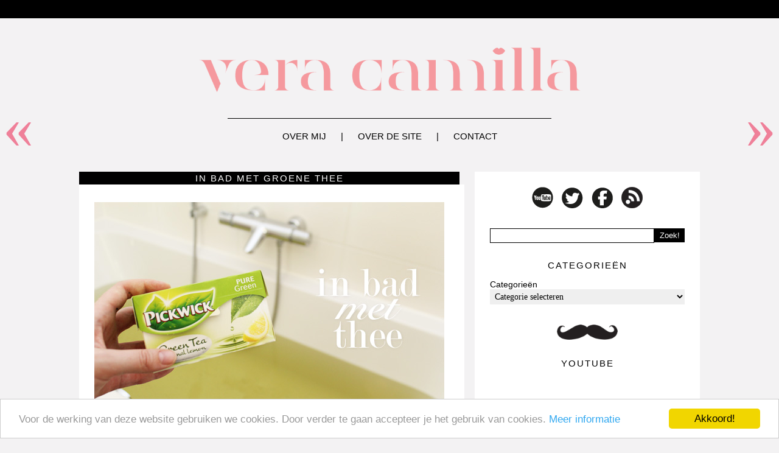

--- FILE ---
content_type: text/html; charset=UTF-8
request_url: https://veracamilla.nl/2014/07/in-bad-met-groene-thee/
body_size: 22944
content:
<!DOCTYPE html PUBLIC "-//W3C//DTD XHTML 1.0 Transitional//EN" "https://www.w3.org/TR/xhtml1/DTD/xhtml1-transitional.dtd">
<html xmlns="https://www.w3.org/1999/xhtml" xmlns:og="https://ogp.me/ns#" xmlns:fb="https://www.facebook.com/2008/fbml">
<head profile="https://gmpg.org/xfn/11">
<meta http-equiv="Content-Type" content="text/html; charset=UTF-8" />
<title>veracamilla.nl   |  In bad met groene thee</title>
<meta property="fb:app_id" content="your_fb_app_id" />
<meta property="fb:admins" content="your_fb_admin_id" />
<meta property="og:url" content="https://veracamilla.nl/2014/07/in-bad-met-groene-thee/"/>
<meta property="og:title" content="In bad met groene thee" />
<meta property="og:description" content="
Ben je door je voorraad Lush bruisballen heen en zoek je een (goedkope) manier om toch heerlijk te kunnen badderen? Trek dan eens de keukenkastjes open voor wat zakjes groene thee. Hiermee kun je heerlijk in bad. Het is ontspannend en mocht je verbrand zijn, ook nog eens heerlijk verkoelend en rustgevend.



Ik drink geen thee en heb daarom een willekeurig pakje groene thee gekocht. Deze van Pickwick met 20 theezakjes was € 1,30 bij Albert Heijn. Er zit ook een beetje citroen in, dat maakt het bad net iets frisser. 

Laat het bad vol lopen met water. 

Terwijl je dit doet, pak je een aantal theezakjes.
Probeer er eerst 5 en bouw eventueel naar wens op tot 10. 

Gooi ze in het water.


En help ze een handje door ze in het water naar links en rechts te trekken.
Eventueel ook onder de stromende kraan.

Is het badwater mooi groen?

Dan kunnen de theezakjes eruit ..." />
<meta property="og:type" content="article" />
<meta property="og:image" content="" />
<meta name="generator" content="WordPress 5.6.14" />
<link rel="alternate" type="application/rss+xml" title="veracamilla.nl RSS Feed" href="https://veracamilla.nl/feed/" />
<link rel="pingback" href="https://veracamilla.nl/xmlrpc.php" />
<link rel='nofollow' href='https://fonts.googleapis.com/css?family=Orienta' rel='stylesheet' type='text/css'>
<link rel="stylesheet" href="https://veracamilla.nl/wp-content/themes/veracamilla2013/style.css" type="text/css" media="screen" />
<link href="https://veracamilla.nl/wp-content/themes/veracamilla2013/images/favicon.ico" rel="shortcut icon" />
<meta name="verification" content="45b34a76f4fdbdd91e211d34736b3f50" />
<meta name="d81c75086dbdc9f" content="dc7d7cd3242d88e7b16ac07ea51f1c26" />
<link rel='dns-prefetch' rel='nofollow' href='//s.w.org' />
<link rel="alternate" type="application/rss+xml" title="veracamilla.nl &raquo; In bad met groene thee Reactiesfeed" href="https://veracamilla.nl/2014/07/in-bad-met-groene-thee/feed/" />
		<script type="text/javascript">
			window._wpemojiSettings = {"baseUrl":"https:\/\/s.w.org\/images\/core\/emoji\/13.0.1\/72x72\/","ext":".png","svgUrl":"https:\/\/s.w.org\/images\/core\/emoji\/13.0.1\/svg\/","svgExt":".svg","source":{"concatemoji":"https:\/\/veracamilla.nl\/wp-includes\/js\/wp-emoji-release.min.js?ver=5.6.14"}};
			!function(e,a,t){var n,r,o,i=a.createElement("canvas"),p=i.getContext&&i.getContext("2d");function s(e,t){var a=String.fromCharCode;p.clearRect(0,0,i.width,i.height),p.fillText(a.apply(this,e),0,0);e=i.toDataURL();return p.clearRect(0,0,i.width,i.height),p.fillText(a.apply(this,t),0,0),e===i.toDataURL()}function c(e){var t=a.createElement("script");t.src=e,t.defer=t.type="text/javascript",a.getElementsByTagName("head")[0].appendChild(t)}for(o=Array("flag","emoji"),t.supports={everything:!0,everythingExceptFlag:!0},r=0;r<o.length;r++)t.supports[o[r]]=function(e){if(!p||!p.fillText)return!1;switch(p.textBaseline="top",p.font="600 32px Arial",e){case"flag":return s([127987,65039,8205,9895,65039],[127987,65039,8203,9895,65039])?!1:!s([55356,56826,55356,56819],[55356,56826,8203,55356,56819])&&!s([55356,57332,56128,56423,56128,56418,56128,56421,56128,56430,56128,56423,56128,56447],[55356,57332,8203,56128,56423,8203,56128,56418,8203,56128,56421,8203,56128,56430,8203,56128,56423,8203,56128,56447]);case"emoji":return!s([55357,56424,8205,55356,57212],[55357,56424,8203,55356,57212])}return!1}(o[r]),t.supports.everything=t.supports.everything&&t.supports[o[r]],"flag"!==o[r]&&(t.supports.everythingExceptFlag=t.supports.everythingExceptFlag&&t.supports[o[r]]);t.supports.everythingExceptFlag=t.supports.everythingExceptFlag&&!t.supports.flag,t.DOMReady=!1,t.readyCallback=function(){t.DOMReady=!0},t.supports.everything||(n=function(){t.readyCallback()},a.addEventListener?(a.addEventListener("DOMContentLoaded",n,!1),e.addEventListener("load",n,!1)):(e.attachEvent("onload",n),a.attachEvent("onreadystatechange",function(){"complete"===a.readyState&&t.readyCallback()})),(n=t.source||{}).concatemoji?c(n.concatemoji):n.wpemoji&&n.twemoji&&(c(n.twemoji),c(n.wpemoji)))}(window,document,window._wpemojiSettings);
		</script>
		<style type="text/css">
img.wp-smiley,
img.emoji {
	display: inline !important;
	border: none !important;
	box-shadow: none !important;
	height: 1em !important;
	width: 1em !important;
	margin: 0 .07em !important;
	vertical-align: -0.1em !important;
	background: none !important;
	padding: 0 !important;
}
</style>
	<link rel='stylesheet' id='wp-block-library-css'  href='https://veracamilla.nl/wp-includes/css/dist/block-library/style.min.css?ver=5.6.14' type='text/css' media='all' />
<link rel='stylesheet' id='contact-form-7-css'  href='https://veracamilla.nl/wp-content/plugins/contact-form-7/includes/css/styles.css?ver=5.4.2' type='text/css' media='all' />
<link rel='stylesheet' id='wp-pagenavi-css'  href='https://veracamilla.nl/wp-content/plugins/wp-pagenavi/pagenavi-css.css?ver=2.70' type='text/css' media='all' />
<script type='text/javascript' src='https://veracamilla.nl/wp-includes/js/jquery/jquery.min.js?ver=3.5.1' id='jquery-core-js'></script>
<script type='text/javascript' src='https://veracamilla.nl/wp-includes/js/jquery/jquery-migrate.min.js?ver=3.3.2' id='jquery-migrate-js'></script>
<script type='text/javascript' src='https://veracamilla.nl/wp-content/plugins/google-analyticator/external-tracking.min.js?ver=6.5.7' id='ga-external-tracking-js'></script>
<link rel="https://api.w.org/" href="https://veracamilla.nl/wp-json/" /><link rel="alternate" type="application/json" href="https://veracamilla.nl/wp-json/wp/v2/posts/91606" /><link rel="EditURI" type="application/rsd+xml" title="RSD" href="https://veracamilla.nl/xmlrpc.php?rsd" />
<link rel="wlwmanifest" type="application/wlwmanifest+xml" href="https://veracamilla.nl/wp-includes/wlwmanifest.xml" /> 
<meta name="generator" content="WordPress 5.6.14" />
<link rel="canonical" href="https://veracamilla.nl/2014/07/in-bad-met-groene-thee/" />
<link rel='shortlink' href='https://veracamilla.nl/?p=91606' />
<link rel="alternate" type="application/json+oembed" href="https://veracamilla.nl/wp-json/oembed/1.0/embed?url=https%3A%2F%2Fveracamilla.nl%2F2014%2F07%2Fin-bad-met-groene-thee%2F" />
<link rel="alternate" type="text/xml+oembed" href="https://veracamilla.nl/wp-json/oembed/1.0/embed?url=https%3A%2F%2Fveracamilla.nl%2F2014%2F07%2Fin-bad-met-groene-thee%2F&#038;format=xml" />
	<!-- Begin Cookie Consent plugin by Silktide - http://silktide.com/cookieconsent -->
	<script type="text/javascript">
	    window.cookieconsent_options = {"message":"Voor de werking van deze website gebruiken we cookies. Door verder te gaan accepteer je het gebruik van cookies.","dismiss":"Akkoord!","learnMore":"Meer informatie","link":"https://veracamilla.nl/cookie-gebruik/","theme":"light-bottom"};
	</script>
	
	<script type="text/javascript" src="//cdnjs.cloudflare.com/ajax/libs/cookieconsent2/1.0.9/cookieconsent.min.js"></script>
	<!-- End Cookie Consent plugin -->

	<!-- Google Analytics Tracking by Google Analyticator 6.5.7 -->
<script type="text/javascript">
    var analyticsFileTypes = [];
    var analyticsSnippet = 'disabled';
    var analyticsEventTracking = 'enabled';
</script>
<script type="text/javascript">
	(function(i,s,o,g,r,a,m){i['GoogleAnalyticsObject']=r;i[r]=i[r]||function(){
	(i[r].q=i[r].q||[]).push(arguments)},i[r].l=1*new Date();a=s.createElement(o),
	m=s.getElementsByTagName(o)[0];a.async=1;a.src=g;m.parentNode.insertBefore(a,m)
	})(window,document,'script','//www.google-analytics.com/analytics.js','ga');
	ga('create', 'UA-15080929-1', 'auto');

	ga('set', 'anonymizeIp', true);
 
	ga('send', 'pageview');
</script>
<!-- wp thread comment 1.4.9.4.002 -->
<style type="text/css" media="screen">
.editComment, .editableComment, .textComment{
	display: inline;
}
.comment-childs{
	border: 1px solid #dcdcdc;
	padding: 4px;
margin:4px;
	background-color: white;
}
.chalt{
	background-color: #fff;
}
#newcomment{
	border:1px dashed #777;width:90%;
}
#newcommentsubmit{
	color:red;
}
.adminreplycomment{
	border:1px dashed #777;
	width:99%;
	margin:4px;
	padding:4px;
}
.mvccls{
	color: #999;
}
			
</style>
</head>
<body>
<div id="main-wrapper">
<div id="topbar">
</div>

<div id="container">
<a href="https://veracamilla.nl" title="Vera Camilla" id="logo"><img src="https://veracamilla.nl/wp-content/uploads/logonew.png" width="640" alt="Vera Camilla" /></a>
<img src="https://veracamilla.nl/wp-content/themes/veracamilla2013/images/Lijn.png" class="aligncenter" id="horizontal-line" />

<ul id="nav">
<li><a href="https://veracamilla.nl/about" title="Over mij">Over mij</a> | </li>
<li><a href="https://veracamilla.nl/website" title="Over de site">Over de site</a> | </li>
<li><a href="https://veracamilla.nl/contact" title="Contact">Contact</a> </li>
</ul>
<div id="sidebar">
<div class="widget">			<div class="textwidget"><div class="aligncenter socialmedia">
<a rel="nofollow" href="https://youtube.com/veracamilla/" target="_blank" rel="noopener"><img src="https://www.veracamilla.nl/wp-content/themes/veracamilla2013/images/YouTube.png"></a> 
<a rel="nofollow" href="https://twitter.com/Veracamilla/" target="_blank" rel="noopener"><img src="https://www.veracamilla.nl/wp-content/themes/veracamilla2013/images/Twitter.png"></a> 
<a rel="nofollow" href="https://www.facebook.com/veracamilla" target="_blank" rel="noopener"><img src="https://www.veracamilla.nl/wp-content/themes/veracamilla2013/images/Facebook.png"></a> 
<a href="https://veracamilla.nl/?rss=feed" target="_blank" rel="noopener"><img src="https://www.veracamilla.nl/wp-content/themes/veracamilla2013/images/RSS.png"></a> 
</div></div>
		</div><div class="widget"><form role="search" method="get" id="searchform" action="https://veracamilla.nl/">
        <input type="text" value="" name="s" id="s" />
        <input type="submit" id="searchsubmit" value="Zoek!" />
</form></div><div class="widget"><h2>Categorieën</h2><form action="https://veracamilla.nl" method="get"><label class="screen-reader-text" for="cat">Categorieën</label><select  name='cat' id='cat' class='postform' >
	<option value='-1'>Categorie selecteren</option>
	<option class="level-0" value="35">&#8230; Of The Day&nbsp;&nbsp;(184)</option>
	<option class="level-0" value="585">A Touch Of Fashion&nbsp;&nbsp;(98)</option>
	<option class="level-0" value="21">Anders&nbsp;&nbsp;(187)</option>
	<option class="level-0" value="5990">Battles/dupes&nbsp;&nbsp;(31)</option>
	<option class="level-0" value="11">Beauty gerelateerd&nbsp;&nbsp;(199)</option>
	<option class="level-0" value="170">Celeb&#8217;s&nbsp;&nbsp;(39)</option>
	<option class="level-0" value="11267">Cheers to the freakin&#8230;&nbsp;&nbsp;(2)</option>
	<option class="level-0" value="5703">Cocktail review&nbsp;&nbsp;(18)</option>
	<option class="level-0" value="26">Columns&nbsp;&nbsp;(16)</option>
	<option class="level-0" value="63">Elektronica, gadgets, muziek etc&nbsp;&nbsp;(59)</option>
	<option class="level-0" value="4097">Eten en koken&nbsp;&nbsp;(8)</option>
	<option class="level-0" value="4045">Favorieten&nbsp;&nbsp;(48)</option>
	<option class="level-0" value="69">Haar&nbsp;&nbsp;(73)</option>
	<option class="level-0" value="4182">High end&nbsp;&nbsp;(392)</option>
	<option class="level-0" value="586">In de media&nbsp;&nbsp;(22)</option>
	<option class="level-0" value="11516">In het make-uptasje van&#8230;&nbsp;&nbsp;(31)</option>
	<option class="level-0" value="19">Kortingen en acties&nbsp;&nbsp;(25)</option>
	<option class="level-0" value="16">Kwasten&nbsp;&nbsp;(85)</option>
	<option class="level-0" value="5855">Lente/zomer/herfst/winter foto&#8217;s&nbsp;&nbsp;(236)</option>
	<option class="level-0" value="4154">Lifestyle&nbsp;&nbsp;(64)</option>
	<option class="level-0" value="587">Low-budget&nbsp;&nbsp;(558)</option>
	<option class="level-0" value="588">Make-up collecties&nbsp;&nbsp;(30)</option>
	<option class="level-0" value="4002">Mannen&nbsp;&nbsp;(13)</option>
	<option class="level-0" value="11332">Mid budget&nbsp;&nbsp;(186)</option>
	<option class="level-0" value="8">Mijn collectie&nbsp;&nbsp;(21)</option>
	<option class="level-0" value="36">Mode&nbsp;&nbsp;(117)</option>
	<option class="level-0" value="10">Nagels enzo&nbsp;&nbsp;(270)</option>
	<option class="level-0" value="320">Parfum&nbsp;&nbsp;(116)</option>
	<option class="level-0" value="29">Personal Life&nbsp;&nbsp;(205)</option>
	<option class="level-0" value="3406">Playing with make-up&nbsp;&nbsp;(13)</option>
	<option class="level-0" value="13">Reviews&nbsp;&nbsp;(242)</option>
	<option class="level-0" value="14">Shoplogs/hauls&nbsp;&nbsp;(97)</option>
	<option class="level-0" value="329">Sieraden&nbsp;&nbsp;(60)</option>
	<option class="level-0" value="4">Site&nbsp;&nbsp;(49)</option>
	<option class="level-0" value="58">Sponsored&nbsp;&nbsp;(137)</option>
	<option class="level-0" value="10045">Tutorial&nbsp;&nbsp;(12)</option>
	<option class="level-0" value="591">Twitter Question&nbsp;&nbsp;(213)</option>
	<option class="level-0" value="1">Uncategorized&nbsp;&nbsp;(130)</option>
	<option class="level-0" value="5856">VC beauty nieuws&nbsp;&nbsp;(28)</option>
	<option class="level-0" value="55">Verzorging&nbsp;&nbsp;(205)</option>
	<option class="level-0" value="18">Video&nbsp;&nbsp;(957)</option>
</select>
</form>
<script type="text/javascript">
/* <![CDATA[ */
(function() {
	var dropdown = document.getElementById( "cat" );
	function onCatChange() {
		if ( dropdown.options[ dropdown.selectedIndex ].value > 0 ) {
			dropdown.parentNode.submit();
		}
	}
	dropdown.onchange = onCatChange;
})();
/* ]]> */
</script>

			</div><div class="widget">			<div class="textwidget"><img src="https://www.veracamilla.nl/wp-content/themes/veracamilla2013/images/Snor.png" class="aligncenter" width="100"></div>
		</div><div class="widget"><h2>YouTube</h2>			<div class="textwidget"><iframe src="//www.youtube.com/embed/_VlyWRmp7Oo" frameborder="0" allowfullscreen></iframe></div>
		</div><div class="widget"><h2>Tag wolk</h2><div class="tagcloud"><a href="https://veracamilla.nl/tag/beauty/" class="tag-cloud-link tag-link-11485 tag-link-position-1" style="font-size: 8.2352941176471pt;" aria-label="Beauty gerelateerd (96 items)">Beauty gerelateerd</a>
<a href="https://veracamilla.nl/tag/blush/" class="tag-cloud-link tag-link-306 tag-link-position-2" style="font-size: 8.9411764705882pt;" aria-label="blush (111 items)">blush</a>
<a href="https://veracamilla.nl/tag/budget/" class="tag-cloud-link tag-link-72 tag-link-position-3" style="font-size: 8.1176470588235pt;" aria-label="Budget (94 items)">Budget</a>
<a href="https://veracamilla.nl/tag/catrice/" class="tag-cloud-link tag-link-1407 tag-link-position-4" style="font-size: 10.588235294118pt;" aria-label="catrice (153 items)">catrice</a>
<a href="https://veracamilla.nl/tag/collectie/" class="tag-cloud-link tag-link-185 tag-link-position-5" style="font-size: 11.176470588235pt;" aria-label="collectie (172 items)">collectie</a>
<a href="https://veracamilla.nl/tag/dagboek/" class="tag-cloud-link tag-link-7928 tag-link-position-6" style="font-size: 10.941176470588pt;" aria-label="dagboek (165 items)">dagboek</a>
<a href="https://veracamilla.nl/tag/diary/" class="tag-cloud-link tag-link-10725 tag-link-position-7" style="font-size: 8.5882352941176pt;" aria-label="diary (104 items)">diary</a>
<a href="https://veracamilla.nl/tag/essence/" class="tag-cloud-link tag-link-87 tag-link-position-8" style="font-size: 12pt;" aria-label="essence (203 items)">essence</a>
<a href="https://veracamilla.nl/tag/eyeshadow/" class="tag-cloud-link tag-link-89 tag-link-position-9" style="font-size: 8.7058823529412pt;" aria-label="eyeshadow (107 items)">eyeshadow</a>
<a href="https://veracamilla.nl/tag/fotos/" class="tag-cloud-link tag-link-312 tag-link-position-10" style="font-size: 12.705882352941pt;" aria-label="foto&#039;s (234 items)">foto&#039;s</a>
<a href="https://veracamilla.nl/tag/goedkoop/" class="tag-cloud-link tag-link-513 tag-link-position-11" style="font-size: 9.5294117647059pt;" aria-label="goedkoop (125 items)">goedkoop</a>
<a href="https://veracamilla.nl/tag/hm/" class="tag-cloud-link tag-link-110 tag-link-position-12" style="font-size: 11.176470588235pt;" aria-label="H&amp;M (172 items)">H&amp;M</a>
<a href="https://veracamilla.nl/tag/hema/" class="tag-cloud-link tag-link-75 tag-link-position-13" style="font-size: 8pt;" aria-label="hema (93 items)">hema</a>
<a href="https://veracamilla.nl/tag/herfst/" class="tag-cloud-link tag-link-1908 tag-link-position-14" style="font-size: 8.4705882352941pt;" aria-label="herfst (102 items)">herfst</a>
<a href="https://veracamilla.nl/tag/highlighter/" class="tag-cloud-link tag-link-1917 tag-link-position-15" style="font-size: 8.4705882352941pt;" aria-label="highlighter (102 items)">highlighter</a>
<a href="https://veracamilla.nl/tag/how-to/" class="tag-cloud-link tag-link-211 tag-link-position-16" style="font-size: 10.235294117647pt;" aria-label="how to (143 items)">how to</a>
<a href="https://veracamilla.nl/tag/instagram/" class="tag-cloud-link tag-link-5278 tag-link-position-17" style="font-size: 9.0588235294118pt;" aria-label="instagram (114 items)">instagram</a>
<a href="https://veracamilla.nl/tag/iphone/" class="tag-cloud-link tag-link-1987 tag-link-position-18" style="font-size: 11.411764705882pt;" aria-label="iphone (182 items)">iphone</a>
<a href="https://veracamilla.nl/tag/kerst/" class="tag-cloud-link tag-link-423 tag-link-position-19" style="font-size: 9.7647058823529pt;" aria-label="kerst (130 items)">kerst</a>
<a href="https://veracamilla.nl/tag/kleding/" class="tag-cloud-link tag-link-173 tag-link-position-20" style="font-size: 8.2352941176471pt;" aria-label="kleding (97 items)">kleding</a>
<a href="https://veracamilla.nl/tag/lente/" class="tag-cloud-link tag-link-2145 tag-link-position-21" style="font-size: 9.2941176470588pt;" aria-label="lente (120 items)">lente</a>
<a href="https://veracamilla.nl/tag/lipstick/" class="tag-cloud-link tag-link-262 tag-link-position-22" style="font-size: 12.941176470588pt;" aria-label="lipstick (245 items)">lipstick</a>
<a href="https://veracamilla.nl/tag/look/" class="tag-cloud-link tag-link-524 tag-link-position-23" style="font-size: 8.9411764705882pt;" aria-label="look (111 items)">look</a>
<a href="https://veracamilla.nl/tag/mac/" class="tag-cloud-link tag-link-78 tag-link-position-24" style="font-size: 12.588235294118pt;" aria-label="Mac (228 items)">Mac</a>
<a href="https://veracamilla.nl/tag/make-up/" class="tag-cloud-link tag-link-439 tag-link-position-25" style="font-size: 13.764705882353pt;" aria-label="make-up (286 items)">make-up</a>
<a href="https://veracamilla.nl/tag/mention/" class="tag-cloud-link tag-link-4550 tag-link-position-26" style="font-size: 10.352941176471pt;" aria-label="mention (146 items)">mention</a>
<a href="https://veracamilla.nl/tag/nagellak/" class="tag-cloud-link tag-link-197 tag-link-position-27" style="font-size: 13.176470588235pt;" aria-label="nagellak (258 items)">nagellak</a>
<a href="https://veracamilla.nl/tag/nail-polish/" class="tag-cloud-link tag-link-459 tag-link-position-28" style="font-size: 8.2352941176471pt;" aria-label="nail polish (96 items)">nail polish</a>
<a href="https://veracamilla.nl/tag/oogschaduw/" class="tag-cloud-link tag-link-248 tag-link-position-29" style="font-size: 13.882352941176pt;" aria-label="oogschaduw (296 items)">oogschaduw</a>
<a href="https://veracamilla.nl/tag/overzicht/" class="tag-cloud-link tag-link-4854 tag-link-position-30" style="font-size: 9.6470588235294pt;" aria-label="overzicht (128 items)">overzicht</a>
<a href="https://veracamilla.nl/tag/palette/" class="tag-cloud-link tag-link-198 tag-link-position-31" style="font-size: 10.235294117647pt;" aria-label="palette (145 items)">palette</a>
<a href="https://veracamilla.nl/tag/parfum/" class="tag-cloud-link tag-link-11493 tag-link-position-32" style="font-size: 9.4117647058824pt;" aria-label="Parfum (123 items)">Parfum</a>
<a href="https://veracamilla.nl/tag/persoonlijk/" class="tag-cloud-link tag-link-30 tag-link-position-33" style="font-size: 10.823529411765pt;" aria-label="persoonlijk (161 items)">persoonlijk</a>
<a href="https://veracamilla.nl/tag/question/" class="tag-cloud-link tag-link-2643 tag-link-position-34" style="font-size: 10.705882352941pt;" aria-label="question (157 items)">question</a>
<a href="https://veracamilla.nl/tag/review/" class="tag-cloud-link tag-link-518 tag-link-position-35" style="font-size: 22pt;" aria-label="review (1.436 items)">review</a>
<a href="https://veracamilla.nl/tag/shoplog/" class="tag-cloud-link tag-link-200 tag-link-position-36" style="font-size: 8.7058823529412pt;" aria-label="shoplog (105 items)">shoplog</a>
<a href="https://veracamilla.nl/tag/swatches/" class="tag-cloud-link tag-link-15 tag-link-position-37" style="font-size: 17.411764705882pt;" aria-label="Swatches (594 items)">Swatches</a>
<a href="https://veracamilla.nl/tag/tutorial/" class="tag-cloud-link tag-link-533 tag-link-position-38" style="font-size: 9.2941176470588pt;" aria-label="tutorial (118 items)">tutorial</a>
<a href="https://veracamilla.nl/tag/tweet/" class="tag-cloud-link tag-link-4096 tag-link-position-39" style="font-size: 10.588235294118pt;" aria-label="tweet (154 items)">tweet</a>
<a href="https://veracamilla.nl/tag/twitter/" class="tag-cloud-link tag-link-3007 tag-link-position-40" style="font-size: 11.882352941176pt;" aria-label="twitter (199 items)">twitter</a>
<a href="https://veracamilla.nl/tag/filmpje/" class="tag-cloud-link tag-link-11489 tag-link-position-41" style="font-size: 13.764705882353pt;" aria-label="Video (289 items)">Video</a>
<a href="https://veracamilla.nl/tag/vraag/" class="tag-cloud-link tag-link-3138 tag-link-position-42" style="font-size: 11.058823529412pt;" aria-label="vraag (167 items)">vraag</a>
<a href="https://veracamilla.nl/tag/wekelijks/" class="tag-cloud-link tag-link-11152 tag-link-position-43" style="font-size: 8.8235294117647pt;" aria-label="wekelijks (109 items)">wekelijks</a>
<a href="https://veracamilla.nl/tag/youtube/" class="tag-cloud-link tag-link-180 tag-link-position-44" style="font-size: 12.823529411765pt;" aria-label="YouTube (237 items)">YouTube</a>
<a href="https://veracamilla.nl/tag/zomer/" class="tag-cloud-link tag-link-3261 tag-link-position-45" style="font-size: 10.235294117647pt;" aria-label="zomer (143 items)">zomer</a></div>
</div><div class="widget"><h2>Bureaublad achtergronden</h2>			<div class="textwidget"><a href="https://veracamilla.nl/bureaublad-achtergronden/"><img src="https://veracamilla.nl/wp-content/uploads/achtergrond03.jpg" width="320" border="0"></a></div>
		</div><div class="widget">			<div class="textwidget"><a title="wordpress visitors" rel="nofollow" href="https://statcounter.com/wordpress.com/" target="_blank" rel="noopener"><img src="https://c.statcounter.com/6793833/0/4109fcc7/1/"
alt="wordpress visitors" border="0"></a>

<a title="wordpress com stats" rel="nofollow" href="https://statcounter.com/wordpress.org/" target="_blank" rel="noopener"><img
src="https://c.statcounter.com/6793833/0/4109fcc7/1/"
alt="wordpress com stats"
border="0"></a></div>
		</div><div class="widget">			<div class="textwidget"><script language="JavaScript" type="text/javascript">
	AC_FL_RunContent(
		'codebase', 'https://download.macromedia.com/pub/shockwave/cabs/flash/swflash.cab#version=10,0,0,0',
		'width', '250',
		'height', '300',
		'src', 'wp-content/uploads/250x300',
		'quality', 'high',
		'pluginspage', 'https://www.adobe.com/go/getflashplayer',
		'align', 'middle',
		'play', 'true',
		'loop', 'true',
		'scale', 'showall',
		'wmode', 'window',
		'devicefont', 'false',
		'id', 'wp-content/uploads/250x300',
		'bgcolor', '#ffffff',
		'name', 'wp-content/uploads/250x300',
		'menu', 'true',
		'allowFullScreen', 'false',
		'allowScriptAccess','sameDomain',
		'movie', 'wp-content/uploads/250x300',
		'salign', ''
		); //end AC code
</script>
<noscript>
	<object classid="clsid:d27cdb6e-ae6d-11cf-96b8-444553540000" codebase="https://download.macromedia.com/pub/shockwave/cabs/flash/swflash.cab#version=10,0,0,0" id="250x300" align="middle">
	<param name="allowScriptAccess" value="sameDomain" />
	<param name="allowFullScreen" value="false" />
	<param name="movie" value="https://img215.imageshack.us/img215/4421/5lt.mp4" /><param name="quality" value="high" /><param name="bgcolor" value="#ffffff" />	<embed src="https://veracamilla.nl/wp-content/uploads/250x300.swf" quality="high" bgcolor="#ffffff" name="wp-content/uploads/250x300" align="middle" allowScriptAccess="sameDomain" allowFullScreen="false" type="application/x-shockwave-flash" pluginspage="https://www.adobe.com/go/getflashplayer" />
	</object>
</noscript></div>
		</div></div>

<div id="page"><!-- start content -->
<div id="next-post">
<a href="https://veracamilla.nl/2014/07/e-l-f-smudge-pot/">&raquo;</a></div>
<div id="prev-post">
<a href="https://veracamilla.nl/2014/07/shoplog-forever-21-urban-outfitters-hm-en-loavies/">&laquo;</a> 
</div>
<script type="text/javascript">
var isiPad = navigator.userAgent.match(/iPad/i) != null;
var isiPhone = navigator.userAgent.match(/iPhone/i) != null;
if(isiPad == false && isiPhone == false){
document.getElementById('prev-post').style.position = "fixed";
document.getElementById('prev-post').style.top = "152px";
document.getElementById('next-post').style.position = "fixed";
document.getElementById('next-post').style.top = "152px";
}
</script>
<h1 class="title">In bad met groene thee</h1>
<div class="content">
<div class="post">
<p><a href="https://veracamilla.nl/2014/07/in-bad-met-groene-thee/"><img loading="lazy" src="https://veracamilla.nl/wp-content/uploads/in_bad_met_groene_thee01.jpg" alt="in_bad_met_groene_thee01" width="575" height="359" class="alignnone size-full wp-image-91610" srcset="https://veracamilla.nl/wp-content/uploads/in_bad_met_groene_thee01.jpg 575w, https://veracamilla.nl/wp-content/uploads/in_bad_met_groene_thee01-300x187.jpg 300w" sizes="(max-width: 575px) 100vw, 575px" /></a></p>
<p>Ben je door je voorraad Lush bruisballen heen en zoek je een (goedkope) manier om toch heerlijk te kunnen badderen? Trek dan eens de keukenkastjes open voor wat zakjes groene thee. Hiermee kun je heerlijk in bad. Het is ontspannend en mocht je verbrand zijn, ook nog eens heerlijk verkoelend en rustgevend.</p>
<p><span id="more-91606"></span></p>
<p><a href="https://veracamilla.nl/wp-content/uploads/in_bad_met_groene_thee02.jpg"><img loading="lazy" src="https://veracamilla.nl/wp-content/uploads/in_bad_met_groene_thee02.jpg" alt="in_bad_met_groene_thee02" width="575" height="383" class="alignnone size-full wp-image-91611" srcset="https://veracamilla.nl/wp-content/uploads/in_bad_met_groene_thee02.jpg 575w, https://veracamilla.nl/wp-content/uploads/in_bad_met_groene_thee02-300x199.jpg 300w" sizes="(max-width: 575px) 100vw, 575px" /></a></p>
<p><a href="https://veracamilla.nl/wp-content/uploads/in_bad_met_groene_thee03.jpg"><img loading="lazy" src="https://veracamilla.nl/wp-content/uploads/in_bad_met_groene_thee03.jpg" alt="in_bad_met_groene_thee03" width="575" height="383" class="alignnone size-full wp-image-91612" srcset="https://veracamilla.nl/wp-content/uploads/in_bad_met_groene_thee03.jpg 575w, https://veracamilla.nl/wp-content/uploads/in_bad_met_groene_thee03-300x199.jpg 300w" sizes="(max-width: 575px) 100vw, 575px" /></a></p>
<p>Ik drink geen thee en heb daarom een willekeurig pakje groene thee gekocht. Deze van Pickwick met 20 theezakjes was € 1,30 bij Albert Heijn. Er zit ook een beetje citroen in, dat maakt het bad net iets frisser. <center></p>
<p><a href="https://veracamilla.nl/wp-content/uploads/in_bad_met_groene_thee04.jpg"><img loading="lazy" src="https://veracamilla.nl/wp-content/uploads/in_bad_met_groene_thee04.jpg" alt="in_bad_met_groene_thee04" width="575" height="383" class="alignnone size-full wp-image-91613" srcset="https://veracamilla.nl/wp-content/uploads/in_bad_met_groene_thee04.jpg 575w, https://veracamilla.nl/wp-content/uploads/in_bad_met_groene_thee04-300x199.jpg 300w" sizes="(max-width: 575px) 100vw, 575px" /></a></p>
<p>Laat het bad vol lopen met water. </p>
<p><a href="https://veracamilla.nl/wp-content/uploads/in_bad_met_groene_thee05.jpg"><img loading="lazy" src="https://veracamilla.nl/wp-content/uploads/in_bad_met_groene_thee05.jpg" alt="in_bad_met_groene_thee05" width="575" height="383" class="alignnone size-full wp-image-91614" srcset="https://veracamilla.nl/wp-content/uploads/in_bad_met_groene_thee05.jpg 575w, https://veracamilla.nl/wp-content/uploads/in_bad_met_groene_thee05-300x199.jpg 300w" sizes="(max-width: 575px) 100vw, 575px" /></a></p>
<p>Terwijl je dit doet, pak je een aantal theezakjes.<br />
Probeer er eerst 5 en bouw eventueel naar wens op tot 10. </p>
<p><a href="https://veracamilla.nl/wp-content/uploads/in_bad_met_groene_thee06.jpg"><img loading="lazy" src="https://veracamilla.nl/wp-content/uploads/in_bad_met_groene_thee06.jpg" alt="in_bad_met_groene_thee06" width="575" height="383" class="alignnone size-full wp-image-91615" srcset="https://veracamilla.nl/wp-content/uploads/in_bad_met_groene_thee06.jpg 575w, https://veracamilla.nl/wp-content/uploads/in_bad_met_groene_thee06-300x199.jpg 300w" sizes="(max-width: 575px) 100vw, 575px" /></a></p>
<p>Gooi ze in het water.</p>
<p><a href="https://veracamilla.nl/wp-content/uploads/in_bad_met_groene_thee07.jpg"><img loading="lazy" src="https://veracamilla.nl/wp-content/uploads/in_bad_met_groene_thee07.jpg" alt="in_bad_met_groene_thee07" width="575" height="383" class="alignnone size-full wp-image-91616" srcset="https://veracamilla.nl/wp-content/uploads/in_bad_met_groene_thee07.jpg 575w, https://veracamilla.nl/wp-content/uploads/in_bad_met_groene_thee07-300x199.jpg 300w" sizes="(max-width: 575px) 100vw, 575px" /></a></p>
<p><a href="https://veracamilla.nl/wp-content/uploads/in_bad_met_groene_thee08.jpg"><img loading="lazy" src="https://veracamilla.nl/wp-content/uploads/in_bad_met_groene_thee08.jpg" alt="in_bad_met_groene_thee08" width="575" height="383" class="alignnone size-full wp-image-91617" srcset="https://veracamilla.nl/wp-content/uploads/in_bad_met_groene_thee08.jpg 575w, https://veracamilla.nl/wp-content/uploads/in_bad_met_groene_thee08-300x199.jpg 300w" sizes="(max-width: 575px) 100vw, 575px" /></a></p>
<p>En help ze een handje door ze in het water naar links en rechts te trekken.<br />
Eventueel ook onder de stromende kraan.</p>
<p><a href="https://veracamilla.nl/wp-content/uploads/in_bad_met_groene_thee10.jpg"><img loading="lazy" src="https://veracamilla.nl/wp-content/uploads/in_bad_met_groene_thee10.jpg" alt="in_bad_met_groene_thee10" width="575" height="383" class="alignnone size-full wp-image-91619" srcset="https://veracamilla.nl/wp-content/uploads/in_bad_met_groene_thee10.jpg 575w, https://veracamilla.nl/wp-content/uploads/in_bad_met_groene_thee10-300x199.jpg 300w" sizes="(max-width: 575px) 100vw, 575px" /></a></p>
<p>Is het badwater mooi groen?</p>
<p><a href="https://veracamilla.nl/wp-content/uploads/in_bad_met_groene_thee09.jpg"><img loading="lazy" src="https://veracamilla.nl/wp-content/uploads/in_bad_met_groene_thee09.jpg" alt="in_bad_met_groene_thee09" width="575" height="383" class="alignnone size-full wp-image-91618" srcset="https://veracamilla.nl/wp-content/uploads/in_bad_met_groene_thee09.jpg 575w, https://veracamilla.nl/wp-content/uploads/in_bad_met_groene_thee09-300x199.jpg 300w" sizes="(max-width: 575px) 100vw, 575px" /></a></p>
<p>Dan kunnen de theezakjes eruit gehaald worden.</p>
<p><a href="https://veracamilla.nl/wp-content/uploads/in_bad_met_groene_thee11.jpg"><img loading="lazy" src="https://veracamilla.nl/wp-content/uploads/in_bad_met_groene_thee11.jpg" alt="in_bad_met_groene_thee11" width="575" height="383" class="alignnone size-full wp-image-91620" srcset="https://veracamilla.nl/wp-content/uploads/in_bad_met_groene_thee11.jpg 575w, https://veracamilla.nl/wp-content/uploads/in_bad_met_groene_thee11-300x199.jpg 300w" sizes="(max-width: 575px) 100vw, 575px" /></a></p>
<p>Er zullen wat blaadjes op de bodem liggen, maar dat is niet erg.</center></p>
<p>Geniet zo&#8217;n 20 minuten van je bad, om er heerlijk ontspannen en met een zachte huid weer uit te stappen. Groene thee wordt niet voor niets steeds vaker gebruikt in cosmetica. In groene thee zitten veel anti-oxidanten en het werkt verzorgend en verkoelend. </p>
<p>Ik heb zo&#8217;n 8 zakjes in bad gegooid (tip: haal de labels eraf, dat scheelt rommel) voor een mooi groen en geurend bad. Voor meer thee, kun je de zakjes voorzichtig uitknijpen. Niet te hard, dan kunnen ze stuk gaan. Vergeet ook niet naderhand de badkuip goed schoon te spoelen met heet water, dat scheelt vlekken.Ik voel me weer helemaal fris en fruitig!<center></p>
<p><strong>Hoe ga jij het liefst in bad?</center></strong></p>
</div>
<div class="meta">
<a rel="nofollow" href="https://twitter.com/home?status=Blog op veracamilla: https://veracamilla.nl/2014/07/in-bad-met-groene-thee/" target="_blank" title="Twitter"><img src="https://www.veracamilla.nl/wp-content/themes/veracamilla2013/images/DelenTwitter.png" alt="Twitter" border="none" /></a> 
<a rel="nofollow" href="https://www.facebook.com/sharer.php?u=https://veracamilla.nl/2014/07/in-bad-met-groene-thee/&t=In bad met groene thee" target="_blank" title="Facebook"><img src="https://www.veracamilla.nl/wp-content/themes/veracamilla2013/images/DelenFacebook.png" alt="Facebook" border="none" /></a>

<div class="alignright">
Categorie: <a href="https://veracamilla.nl/category/low-budget/" rel="category tag">Low-budget</a> <a href="https://veracamilla.nl/category/huidverzorging/" rel="category tag">Verzorging</a> | 21 juli 2014 | <a href="https://veracamilla.nl/2014/07/in-bad-met-groene-thee/#comments">112 reacties</a> 
</div></div><br clear="all" />
<link rel="stylesheet" href="https://veracamilla.nl/wp-content/themes/veracamilla2013/style.css" type="text/css" media="screen" />

<!-- You can start editing here. -->
<a name="comments" id="comments"><h1>Reacties</h1></a>

 <div class="commenttop">
<b>Door <a rel='nofollow' href='http://www.mysupersweetlife.com' rel='external nofollow ugc' class='url'>Tineke</a>  </b> <i>op 21 juli 2014  06:03</i></div>
<div class="commenttext">
<img alt='' src='https://secure.gravatar.com/avatar/477e36a305ad58b360c82d4c079fa6bd?s=40&#038;d=blank&#038;r=g' srcset='https://secure.gravatar.com/avatar/477e36a305ad58b360c82d4c079fa6bd?s=80&#038;d=blank&#038;r=g 2x' class='avatar avatar-40 photo' height='40' width='40' loading='lazy'/><p>Tsja waarom ook niet&#8230; Ik denk toch dat ik mijn groene thee liever drink dan dat ik erin ga badderen!<br />
Liefs</p>
<p class="thdrpy"><a href="javascript:void(0)" onclick="movecfm(event,336943,1,'Tineke');">[Beantwoorden]</a></p></div><br />


<div class="commenttop">
<b>Door <a rel='nofollow' href='http://Www.todayslife.nl' rel='external nofollow ugc' class='url'>Martina</a>  </b> <i>op 21 juli 2014  06:07</i></div>
<div class="commenttext">
<img alt='' src='https://secure.gravatar.com/avatar/57a8688080cb2de2e6c980ace1b558cf?s=40&#038;d=blank&#038;r=g' srcset='https://secure.gravatar.com/avatar/57a8688080cb2de2e6c980ace1b558cf?s=80&#038;d=blank&#038;r=g 2x' class='avatar avatar-40 photo' height='40' width='40' loading='lazy'/><p>Ik drink in ieder geval wel graag groene thee ;)</p>
<p class="thdrpy"><a href="javascript:void(0)" onclick="movecfm(event,336944,1,'Martina');">[Beantwoorden]</a></p></div><br />


 <div class="commenttop">
<b>Door <a rel='nofollow' href='http://www.mijnbreintv.nl' rel='external nofollow ugc' class='url'>Kimberley</a>  </b> <i>op 21 juli 2014  06:09</i></div>
<div class="commenttext">
<img alt='' src='https://secure.gravatar.com/avatar/eb6262b707594954b8b1d74452bc95cf?s=40&#038;d=blank&#038;r=g' srcset='https://secure.gravatar.com/avatar/eb6262b707594954b8b1d74452bc95cf?s=80&#038;d=blank&#038;r=g 2x' class='avatar avatar-40 photo' height='40' width='40' loading='lazy'/><p>Haha wat grappig, alsof je in een mega kop thee ligt! Kan je ook nog tussendoor een slokje nemen  :roll:</p>
<p class="thdrpy"><a href="javascript:void(0)" onclick="movecfm(event,336945,1,'Kimberley');">[Beantwoorden]</a></p><div class="comment-childs chalt" id="comment-336984"><div class="commenttop">Marie antwoordt op 21 juli 2014 om 10:44:</div>
<img alt='' src='https://secure.gravatar.com/avatar/cb0ba321f97cc9d92f6e21e2227308f7?s=40&#038;d=blank&#038;r=g' srcset='https://secure.gravatar.com/avatar/cb0ba321f97cc9d92f6e21e2227308f7?s=80&#038;d=blank&#038;r=g 2x' class='avatar avatar-40 photo' height='40' width='40' loading='lazy'/><p>:lol: hahah ja dat dacht ik ook net!</p>
<p class="thdrpy"><a href="javascript:void(0)" onclick="movecfm(event,336984,2,'Marie');">[Beantwoorden]</a></p></div><div class="comment-childs chalt" id="comment-337114"><div class="commenttop">cecile antwoordt op 21 juli 2014 om 21:43:</div>
<img alt='' src='https://secure.gravatar.com/avatar/faba94c1994dc15c967625e76f902df3?s=40&#038;d=blank&#038;r=g' srcset='https://secure.gravatar.com/avatar/faba94c1994dc15c967625e76f902df3?s=80&#038;d=blank&#038;r=g 2x' class='avatar avatar-40 photo' height='40' width='40' loading='lazy'/><p>ja dan drink je je blijft drinken en opeen gegeven moment is je bad leeg :omg:  :lol:</p>
<p class="thdrpy"><a href="javascript:void(0)" onclick="movecfm(event,337114,2,'cecile');">[Beantwoorden]</a></p><div class="comment-childs" id="comment-337178"><div class="commenttop"><a href='http://veracamilla.nl' rel='external nofollow ugc' class='url'>Vera Camilla</a> antwoordt op 22 juli 2014 om 11:33:</div>
<img alt='' src='https://secure.gravatar.com/avatar/5835f11df0db193675cdf2832e46ec0a?s=40&#038;d=blank&#038;r=g' srcset='https://secure.gravatar.com/avatar/5835f11df0db193675cdf2832e46ec0a?s=80&#038;d=blank&#038;r=g 2x' class='avatar avatar-40 photo' height='40' width='40' loading='lazy'/><p>Haha :D</p>
<p class="thdrpy"><a href="javascript:void(0)" onclick="movecfm(event,337178,3,'Vera Camilla');">[Beantwoorden]</a></p></div></div><div class="comment-childs chalt" id="comment-337283"><div class="commenttop">Jori♥ antwoordt op 23 juli 2014 om 11:36:</div>
<img alt='' src='https://secure.gravatar.com/avatar/bfb7465cfeb378febcf879814e30c973?s=40&#038;d=blank&#038;r=g' srcset='https://secure.gravatar.com/avatar/bfb7465cfeb378febcf879814e30c973?s=80&#038;d=blank&#038;r=g 2x' class='avatar avatar-40 photo' height='40' width='40' loading='lazy'/><p>Hahahah kan natuurlijk wel maar is niet zo fris aangezien je er zelf in ligt. Maar wel goed bedacht hahahha</p>
<p class="thdrpy"><a href="javascript:void(0)" onclick="movecfm(event,337283,2,'Jori♥');">[Beantwoorden]</a></p><div class="comment-childs" id="comment-337746"><div class="commenttop">linda antwoordt op 28 juli 2014 om 10:45:</div>
<img alt='' src='https://secure.gravatar.com/avatar/0f40921d40984547253b556ef4fc5f2d?s=40&#038;d=blank&#038;r=g' srcset='https://secure.gravatar.com/avatar/0f40921d40984547253b556ef4fc5f2d?s=80&#038;d=blank&#038;r=g 2x' class='avatar avatar-40 photo' height='40' width='40' loading='lazy'/><p>rt! :-P</p>
<p class="thdrpy"><a href="javascript:void(0)" onclick="movecfm(event,337746,3,'linda');">[Beantwoorden]</a></p></div></div></div><br />


<div class="commenttop">
<b>Door <a rel='nofollow' href='http://pixelsbyemilia.blogspot.nl/' rel='external nofollow ugc' class='url'>Emilia</a>  </b> <i>op 21 juli 2014  06:09</i></div>
<div class="commenttext">
<img alt='' src='https://secure.gravatar.com/avatar/912a9bfb02c8fc62b978cb022067aa25?s=40&#038;d=blank&#038;r=g' srcset='https://secure.gravatar.com/avatar/912a9bfb02c8fc62b978cb022067aa25?s=80&#038;d=blank&#038;r=g 2x' class='avatar avatar-40 photo' height='40' width='40' loading='lazy'/><p>Wat een grappig idee! Ik kende wel gezichtsmaskers met groene thee, maar van een bad vol thee had ik nog nooit gehoord. Ik vind groene thee alleen niet echt lekker ruiken, maar met die citroenthee die jij hebt gebruikt, is het vast een stuk lekkerder! ^^)</p>
<p class="thdrpy"><a href="javascript:void(0)" onclick="movecfm(event,336946,1,'Emilia');">[Beantwoorden]</a></p></div><br />


 <div class="commenttop">
<b>Door <a rel='nofollow' href='http://edgyelisa.wordpress.com' rel='external nofollow ugc' class='url'>EdgyElisa</a>  </b> <i>op 21 juli 2014  06:19</i></div>
<div class="commenttext">
<img alt='' src='https://secure.gravatar.com/avatar/6547e6c6851fae0c78aa06a46598e35b?s=40&#038;d=blank&#038;r=g' srcset='https://secure.gravatar.com/avatar/6547e6c6851fae0c78aa06a46598e35b?s=80&#038;d=blank&#038;r=g 2x' class='avatar avatar-40 photo' height='40' width='40' loading='lazy'/><p>Wat apart! Wel lekker budget! Ga ik zeker een keer uitproberen!</p>
<p class="thdrpy"><a href="javascript:void(0)" onclick="movecfm(event,336947,1,'EdgyElisa');">[Beantwoorden]</a></p></div><br />


<div class="commenttop">
<b>Door <a rel='nofollow' href='http://ambershersenspinsels.wordpress.com' rel='external nofollow ugc' class='url'>Amber</a>  </b> <i>op 21 juli 2014  06:21</i></div>
<div class="commenttext">
<img alt='' src='https://secure.gravatar.com/avatar/7be1e1bf56867043cfb04bffaeb452c1?s=40&#038;d=blank&#038;r=g' srcset='https://secure.gravatar.com/avatar/7be1e1bf56867043cfb04bffaeb452c1?s=80&#038;d=blank&#038;r=g 2x' class='avatar avatar-40 photo' height='40' width='40' loading='lazy'/><p>Hahaha, ik heb zo&#8217;n voorgevoel dat de mensen in mijn huis niet heel gelukkig met me zouden zijn als ik al hun groene thee in mijn bad gooi ;)<br />
Maar ik zit inderdaad zonder badschuim of douchegel&#8230; En dat groene kleurtje maakt me zo blij! Dit had ik nou echt nooit zelf bedacht  ^^)</p>
<p class="thdrpy"><a href="javascript:void(0)" onclick="movecfm(event,336948,1,'Amber');">[Beantwoorden]</a></p></div><br />


 <div class="commenttop">
<b>Door <a rel='nofollow' href='http://www.pinkit.nl' rel='external nofollow ugc' class='url'>Bianca</a>  </b> <i>op 21 juli 2014  06:24</i></div>
<div class="commenttext">
<img alt='' src='https://secure.gravatar.com/avatar/9c463af0b5be51591eecbbae2d962284?s=40&#038;d=blank&#038;r=g' srcset='https://secure.gravatar.com/avatar/9c463af0b5be51591eecbbae2d962284?s=80&#038;d=blank&#038;r=g 2x' class='avatar avatar-40 photo' height='40' width='40' loading='lazy'/><p>Wat een super gaaf idee lijkt mij heerlijk heb helaas alleen geen bad x</p>
<p class="thdrpy"><a href="javascript:void(0)" onclick="movecfm(event,336949,1,'Bianca');">[Beantwoorden]</a></p></div><br />


<div class="commenttop">
<b>Door <a rel='nofollow' href='http://www.lottiesnailies.nl' rel='external nofollow ugc' class='url'>Lotties Nailies</a>  </b> <i>op 21 juli 2014  06:54</i></div>
<div class="commenttext">
<img alt='' src='https://secure.gravatar.com/avatar/2baf7a1e4e8fca7179028dea9d29c29b?s=40&#038;d=blank&#038;r=g' srcset='https://secure.gravatar.com/avatar/2baf7a1e4e8fca7179028dea9d29c29b?s=80&#038;d=blank&#038;r=g 2x' class='avatar avatar-40 photo' height='40' width='40' loading='lazy'/><p>Wat een super leuk idee! Het is dat ik geen bad heb, maar aaaaaals ik in bad ga wil ik veel schuim :D</p>
<p class="thdrpy"><a href="javascript:void(0)" onclick="movecfm(event,336950,1,'Lotties Nailies');">[Beantwoorden]</a></p></div><br />


 <div class="commenttop">
<b>Door <a rel='nofollow' href='http://Www.aylaaaah.blogspot.nl' rel='external nofollow ugc' class='url'>Ayla</a>  </b> <i>op 21 juli 2014  07:13</i></div>
<div class="commenttext">
<img alt='' src='https://secure.gravatar.com/avatar/33d790caf9fc247711551806a042a654?s=40&#038;d=blank&#038;r=g' srcset='https://secure.gravatar.com/avatar/33d790caf9fc247711551806a042a654?s=80&#038;d=blank&#038;r=g 2x' class='avatar avatar-40 photo' height='40' width='40' loading='lazy'/><p>Handige tip! Het eenige wat ik mis is schuim  (H)</p>
<p class="thdrpy"><a href="javascript:void(0)" onclick="movecfm(event,336951,1,'Ayla');">[Beantwoorden]</a></p></div><br />


<div class="commenttop">
<b>Door <a rel='nofollow' href='http://www.ceetje.nl' rel='external nofollow ugc' class='url'>Ceetje</a>  </b> <i>op 21 juli 2014  07:28</i></div>
<div class="commenttext">
<img alt='' src='https://secure.gravatar.com/avatar/29a84b1bcc11cf7977ee6be7c0d8cbb4?s=40&#038;d=blank&#038;r=g' srcset='https://secure.gravatar.com/avatar/29a84b1bcc11cf7977ee6be7c0d8cbb4?s=80&#038;d=blank&#038;r=g 2x' class='avatar avatar-40 photo' height='40' width='40' loading='lazy'/><p>Wat een goed idee zeg!</p>
<p class="thdrpy"><a href="javascript:void(0)" onclick="movecfm(event,336952,1,'Ceetje');">[Beantwoorden]</a></p></div><br />


 <div class="commenttop">
<b>Door <a rel='nofollow' href='http://www.oumfeerozah.com' rel='external nofollow ugc' class='url'>Yudeska</a>  </b> <i>op 21 juli 2014  07:32</i></div>
<div class="commenttext">
<img alt='' src='https://secure.gravatar.com/avatar/390a117eaa1a1596c8f76b7b6f15e539?s=40&#038;d=blank&#038;r=g' srcset='https://secure.gravatar.com/avatar/390a117eaa1a1596c8f76b7b6f15e539?s=80&#038;d=blank&#038;r=g 2x' class='avatar avatar-40 photo' height='40' width='40' loading='lazy'/><p>Leuk artikel! Mensen houden niet van verandering zo aan de reacties te zien maar dat is een mens eigen! Ik daarintegen zou het best wel eens willen proberen! (A)</p>
<p class="thdrpy"><a href="javascript:void(0)" onclick="movecfm(event,336953,1,'Yudeska');">[Beantwoorden]</a></p></div><br />


<div class="commenttop">
<b>Door <a rel='nofollow' href='http://lucindainwonderland.nl' rel='external nofollow ugc' class='url'>lucindainwonderland</a>  </b> <i>op 21 juli 2014  07:34</i></div>
<div class="commenttext">
<img alt='' src='https://secure.gravatar.com/avatar/80a31cb6b825db87cb4b2756e27be52d?s=40&#038;d=blank&#038;r=g' srcset='https://secure.gravatar.com/avatar/80a31cb6b825db87cb4b2756e27be52d?s=80&#038;d=blank&#038;r=g 2x' class='avatar avatar-40 photo' height='40' width='40' loading='lazy'/><p>Goeie tip, helaas heb ik geen bad en ben ik ook geen fan van thee drinken. Dit gaat hem dus helaas niet worden voor mij *huil* xxx</p>
<p class="thdrpy"><a href="javascript:void(0)" onclick="movecfm(event,336954,1,'lucindainwonderland');">[Beantwoorden]</a></p></div><br />


 <div class="commenttop">
<b>Door <a rel='nofollow' href='http://www.lovinglifeiseasy.nl' rel='external nofollow ugc' class='url'>Svenja</a>  </b> <i>op 21 juli 2014  07:52</i></div>
<div class="commenttext">
<img alt='' src='https://secure.gravatar.com/avatar/8b349078aca374ddbf8cfd7e9983e200?s=40&#038;d=blank&#038;r=g' srcset='https://secure.gravatar.com/avatar/8b349078aca374ddbf8cfd7e9983e200?s=80&#038;d=blank&#038;r=g 2x' class='avatar avatar-40 photo' height='40' width='40' loading='lazy'/><p>Haha wat een grappige tip! Nooit geweten dat je ook lekker kan badderen met thee ;)</p>
<p class="thdrpy"><a href="javascript:void(0)" onclick="movecfm(event,336955,1,'Svenja');">[Beantwoorden]</a></p></div><br />


<div class="commenttop">
<b>Door <a rel='nofollow' href='http://shoppingsarah.com' rel='external nofollow ugc' class='url'>Saartje</a>  </b> <i>op 21 juli 2014  08:24</i></div>
<div class="commenttext">
<img alt='' src='https://secure.gravatar.com/avatar/ca7fc3b72338e9d75bf1523d649946b7?s=40&#038;d=blank&#038;r=g' srcset='https://secure.gravatar.com/avatar/ca7fc3b72338e9d75bf1523d649946b7?s=80&#038;d=blank&#038;r=g 2x' class='avatar avatar-40 photo' height='40' width='40' loading='lazy'/><p>Wat leuk bedacht! Ik denk alleen dat ik de neiging krijg om af en toe een slokje te nemen haha. Maar het klinkt wel lekker ontspannend!</p>
<p class="thdrpy"><a href="javascript:void(0)" onclick="movecfm(event,336956,1,'Saartje');">[Beantwoorden]</a></p></div><br />


 <div class="commenttop">
<b>Door <a rel='nofollow' href='http://www.blondiebeautyfashion.nl' rel='external nofollow ugc' class='url'>Carien</a>  </b> <i>op 21 juli 2014  08:26</i></div>
<div class="commenttext">
<img alt='' src='https://secure.gravatar.com/avatar/eea8b7d135bdf424750d64868319a938?s=40&#038;d=blank&#038;r=g' srcset='https://secure.gravatar.com/avatar/eea8b7d135bdf424750d64868319a938?s=80&#038;d=blank&#038;r=g 2x' class='avatar avatar-40 photo' height='40' width='40' loading='lazy'/><p>Wat grappig! Daar had ik nog nooit van gehoord! Ik vind t nog niet heel aantrekkelijk klinken maar wie weet!</p>
<p class="thdrpy"><a href="javascript:void(0)" onclick="movecfm(event,336957,1,'Carien');">[Beantwoorden]</a></p></div><br />


<div class="commenttop">
<b>Door <a rel='nofollow' href='http://abeautytorock.be' rel='external nofollow ugc' class='url'>Griet</a>  </b> <i>op 21 juli 2014  08:27</i></div>
<div class="commenttext">
<img alt='' src='https://secure.gravatar.com/avatar/8921a6a37d6ed72ef588b8b6da1e610f?s=40&#038;d=blank&#038;r=g' srcset='https://secure.gravatar.com/avatar/8921a6a37d6ed72ef588b8b6da1e610f?s=80&#038;d=blank&#038;r=g 2x' class='avatar avatar-40 photo' height='40' width='40' loading='lazy'/><p>Leuke tip  ^^)  Kleurt je bad er niet van?</p>
<p class="thdrpy"><a href="javascript:void(0)" onclick="movecfm(event,336958,1,'Griet');">[Beantwoorden]</a></p></div><br />


 <div class="commenttop">
<b>Door <a rel='nofollow' href='http://windowonmywardrobe.blogspot.be/' rel='external nofollow ugc' class='url'>Sara - Window On My Wardrobe</a>  </b> <i>op 21 juli 2014  08:28</i></div>
<div class="commenttext">
<img alt='' src='https://secure.gravatar.com/avatar/6c1726b895108c7f534cc33c3b1e1d9e?s=40&#038;d=blank&#038;r=g' srcset='https://secure.gravatar.com/avatar/6c1726b895108c7f534cc33c3b1e1d9e?s=80&#038;d=blank&#038;r=g 2x' class='avatar avatar-40 photo' height='40' width='40' loading='lazy'/><p>Thee in bad, daar had ik nog nooit aan gedacht :D wat leuk wel! Helaas heb ik geen bad meer, enkel een douche, dus dit zal niet lukken, maar een thee-voetenbadje wil ik zeker eens proberen! ^^</p>
<p>X Sara</p>
<p class="thdrpy"><a href="javascript:void(0)" onclick="movecfm(event,336959,1,'Sara - Window On My Wardrobe');">[Beantwoorden]</a></p></div><br />


<div class="commenttop">
<b>Door <a rel='nofollow' href='http://www.take-a-boww.weebly.com' rel='external nofollow ugc' class='url'>Take-a-bow</a>  </b> <i>op 21 juli 2014  08:37</i></div>
<div class="commenttext">
<img alt='' src='https://secure.gravatar.com/avatar/1b6df9b5dcdad3d0954ca87975afa65c?s=40&#038;d=blank&#038;r=g' srcset='https://secure.gravatar.com/avatar/1b6df9b5dcdad3d0954ca87975afa65c?s=80&#038;d=blank&#038;r=g 2x' class='avatar avatar-40 photo' height='40' width='40' loading='lazy'/><p>Oe, lijkt me heel fijn!</p>
<p class="thdrpy"><a href="javascript:void(0)" onclick="movecfm(event,336960,1,'Take-a-bow');">[Beantwoorden]</a></p></div><br />


 <div class="commenttop">
<b>Door <a rel='nofollow' href='http://mesamaris.com' rel='external nofollow ugc' class='url'>Maris</a>  </b> <i>op 21 juli 2014  08:55</i></div>
<div class="commenttext">
<img alt='' src='https://secure.gravatar.com/avatar/feef373de6e541f714b0f69190155ca2?s=40&#038;d=blank&#038;r=g' srcset='https://secure.gravatar.com/avatar/feef373de6e541f714b0f69190155ca2?s=80&#038;d=blank&#038;r=g 2x' class='avatar avatar-40 photo' height='40' width='40' loading='lazy'/><p>Hier heb ik nou nog nooit zelf aan gedacht.<br />
Ik zou alleen wel gaan voor pure groene thee, een geen greentea met citroen van pickwick.</p>
<p class="thdrpy"><a href="javascript:void(0)" onclick="movecfm(event,336961,1,'Maris');">[Beantwoorden]</a></p></div><br />


<div class="commenttop">
<b>Door floor  </b> <i>op 21 juli 2014  09:00</i></div>
<div class="commenttext">
<img alt='' src='https://secure.gravatar.com/avatar/bfb65e4010c4ce44663d75c9f8d0868c?s=40&#038;d=blank&#038;r=g' srcset='https://secure.gravatar.com/avatar/bfb65e4010c4ce44663d75c9f8d0868c?s=80&#038;d=blank&#038;r=g 2x' class='avatar avatar-40 photo' height='40' width='40' loading='lazy'/><p>Liever toch gewoon lush producten.</p>
<p>Kan je nog paar badproducten laten zien of douche??</p>
<p class="thdrpy"><a href="javascript:void(0)" onclick="movecfm(event,336963,1,'floor');">[Beantwoorden]</a></p></div><br />


 <div class="commenttop">
<b>Door Didi  </b> <i>op 21 juli 2014  09:04</i></div>
<div class="commenttext">
<img alt='' src='https://secure.gravatar.com/avatar/a191ed5750fcbb977a48adc11e6607a6?s=40&#038;d=blank&#038;r=g' srcset='https://secure.gravatar.com/avatar/a191ed5750fcbb977a48adc11e6607a6?s=80&#038;d=blank&#038;r=g 2x' class='avatar avatar-40 photo' height='40' width='40' loading='lazy'/><p>Leuk idee..ga het zeker eens proberen.</p>
<p class="thdrpy"><a href="javascript:void(0)" onclick="movecfm(event,336964,1,'Didi');">[Beantwoorden]</a></p></div><br />


<div class="commenttop">
<b>Door <a rel='nofollow' href='http://www.itruelyme.nl/' rel='external nofollow ugc' class='url'>Kirsten</a>  </b> <i>op 21 juli 2014  09:05</i></div>
<div class="commenttext">
<img alt='' src='https://secure.gravatar.com/avatar/0a55caa4a00a1feb278e7e81accceb8a?s=40&#038;d=blank&#038;r=g' srcset='https://secure.gravatar.com/avatar/0a55caa4a00a1feb278e7e81accceb8a?s=80&#038;d=blank&#038;r=g 2x' class='avatar avatar-40 photo' height='40' width='40' loading='lazy'/><p>Ik ben heel erg benieuwd naar zo&#8217;n thee bad! Misschien eens proberen.</p>
<p class="thdrpy"><a href="javascript:void(0)" onclick="movecfm(event,336965,1,'Kirsten');">[Beantwoorden]</a></p></div><br />


 <div class="commenttop">
<b>Door <a rel='nofollow' href='http://thosefashiondays.wordpress.com' rel='external nofollow ugc' class='url'>Idhuna</a>  </b> <i>op 21 juli 2014  09:24</i></div>
<div class="commenttext">
<img alt='' src='https://secure.gravatar.com/avatar/568eb192d2baa205c6226428b9217a1c?s=40&#038;d=blank&#038;r=g' srcset='https://secure.gravatar.com/avatar/568eb192d2baa205c6226428b9217a1c?s=80&#038;d=blank&#038;r=g 2x' class='avatar avatar-40 photo' height='40' width='40' loading='lazy'/><p>Leuk bedacht! Het ziet er heel leuk uit met dat groene kleurtje!</p>
<p class="thdrpy"><a href="javascript:void(0)" onclick="movecfm(event,336967,1,'Idhuna');">[Beantwoorden]</a></p></div><br />


<div class="commenttop">
<b>Door <a rel='nofollow' href='http://lottelovesbeauty.nl' rel='external nofollow ugc' class='url'>Lotte</a>  </b> <i>op 21 juli 2014  09:31</i></div>
<div class="commenttext">
<img alt='' src='https://secure.gravatar.com/avatar/8cbcf207bd991546619e3a0dcdb49845?s=40&#038;d=blank&#038;r=g' srcset='https://secure.gravatar.com/avatar/8cbcf207bd991546619e3a0dcdb49845?s=80&#038;d=blank&#038;r=g 2x' class='avatar avatar-40 photo' height='40' width='40' loading='lazy'/><p>Aaaah I love groene thee! Had ik maar een bad, dan zou ik er met liefde in gaan samen met mijn groene thee. Ik zou dan wel voor pure groene thee gaan, voor mijn gevoel is dat &#8216;beter&#8217;, haha.</p>
<p class="thdrpy"><a href="javascript:void(0)" onclick="movecfm(event,336968,1,'Lotte');">[Beantwoorden]</a></p></div><br />


 <div class="commenttop">
<b>Door Miranda  </b> <i>op 21 juli 2014  09:31</i></div>
<div class="commenttext">
<img alt='' src='https://secure.gravatar.com/avatar/bb96c124c09766c495f5ea61875a3c6c?s=40&#038;d=blank&#038;r=g' srcset='https://secure.gravatar.com/avatar/bb96c124c09766c495f5ea61875a3c6c?s=80&#038;d=blank&#038;r=g 2x' class='avatar avatar-40 photo' height='40' width='40' loading='lazy'/><p>Haha! Wat een grappig idee. Ik drink wel heel graag thee. Maar er in badderen&#8230; Nog nooit geprobeerd:)</p>
<p class="thdrpy"><a href="javascript:void(0)" onclick="movecfm(event,336969,1,'Miranda');">[Beantwoorden]</a></p></div><br />


<div class="commenttop">
<b>Door <a rel='nofollow' href='http://floatingindreams.wordpress.com' rel='external nofollow ugc' class='url'>Maaike</a>  </b> <i>op 21 juli 2014  09:45</i></div>
<div class="commenttext">
<img alt='' src='https://secure.gravatar.com/avatar/e6fd0daa3c2785aed84b0c5cb1f79f0e?s=40&#038;d=blank&#038;r=g' srcset='https://secure.gravatar.com/avatar/e6fd0daa3c2785aed84b0c5cb1f79f0e?s=80&#038;d=blank&#038;r=g 2x' class='avatar avatar-40 photo' height='40' width='40' loading='lazy'/><p>Helaas geen bad hier, maar groene thee is heerlijk. Ik maak er vaak zelf ijsthee mee.</p>
<p class="thdrpy"><a href="javascript:void(0)" onclick="movecfm(event,336971,1,'Maaike');">[Beantwoorden]</a></p></div><br />


 <div class="commenttop">
<b>Door <a rel='nofollow' href='http://www.lemontierres.com' rel='external nofollow ugc' class='url'>Sjoukje</a>  </b> <i>op 21 juli 2014  09:47</i></div>
<div class="commenttext">
<img alt='' src='https://secure.gravatar.com/avatar/417592a3ac04b7c6d09b7b91b88aa63e?s=40&#038;d=blank&#038;r=g' srcset='https://secure.gravatar.com/avatar/417592a3ac04b7c6d09b7b91b88aa63e?s=80&#038;d=blank&#038;r=g 2x' class='avatar avatar-40 photo' height='40' width='40' loading='lazy'/><p>Leuk! Maar ik ben bang dat ik het bad zou leegdrinken  :wave:</p>
<p class="thdrpy"><a href="javascript:void(0)" onclick="movecfm(event,336972,1,'Sjoukje');">[Beantwoorden]</a></p></div><br />


<div class="commenttop">
<b>Door <a rel='nofollow' href='http://www.liefdevoorbeauty.nl' rel='external nofollow ugc' class='url'>Roxanne</a>  </b> <i>op 21 juli 2014  09:58</i></div>
<div class="commenttext">
<img alt='' src='https://secure.gravatar.com/avatar/679973480090f4484ed4720a79b2a8e4?s=40&#038;d=blank&#038;r=g' srcset='https://secure.gravatar.com/avatar/679973480090f4484ed4720a79b2a8e4?s=80&#038;d=blank&#038;r=g 2x' class='avatar avatar-40 photo' height='40' width='40' loading='lazy'/><p>Dit is nog eens een leuke (budget) tip! Helaas heb ik zelf geen bad, maar gelukkig heb ik heel de maand augustus het huis van mijn zus tot mijn beschikken en laat zij nou wel een bad hebben! &lt;3 Misschien doe ik dan gelijk wel twee theezakjes op mijn ogen, dan is het helemaal compleet en dat schijnt ook een fijne werking te hebben geloof ik.</p>
<p class="thdrpy"><a href="javascript:void(0)" onclick="movecfm(event,336973,1,'Roxanne');">[Beantwoorden]</a></p></div><br />


 <div class="commenttop">
<b>Door <a rel='nofollow' href='http://www.glamourmoes.nl' rel='external nofollow ugc' class='url'>Marloes/GLAMOURMOES</a>  </b> <i>op 21 juli 2014  10:01</i></div>
<div class="commenttext">
<img alt='' src='https://secure.gravatar.com/avatar/f408879b1518301b9f4ac66dadf10823?s=40&#038;d=blank&#038;r=g' srcset='https://secure.gravatar.com/avatar/f408879b1518301b9f4ac66dadf10823?s=80&#038;d=blank&#038;r=g 2x' class='avatar avatar-40 photo' height='40' width='40' loading='lazy'/><p>Wat een leuke tip!!</p>
<p class="thdrpy"><a href="javascript:void(0)" onclick="movecfm(event,336974,1,'Marloes/GLAMOURMOES');">[Beantwoorden]</a></p></div><br />


<div class="commenttop">
<b>Door Fenne  </b> <i>op 21 juli 2014  10:02</i></div>
<div class="commenttext">
<img alt='' src='https://secure.gravatar.com/avatar/23ae5c259e03c419fc170283187f11ab?s=40&#038;d=blank&#038;r=g' srcset='https://secure.gravatar.com/avatar/23ae5c259e03c419fc170283187f11ab?s=80&#038;d=blank&#038;r=g 2x' class='avatar avatar-40 photo' height='40' width='40' loading='lazy'/><p>Hoi Vera,<br />
Wat super grappig! Ik wist echt niet dat dat kon.<br />
Heb je het idee zelf bedacht of heb je het gehoord van<br />
iemand? Fijne dag!<br />
Liefs Fenne</p>
<p class="thdrpy"><a href="javascript:void(0)" onclick="movecfm(event,336975,1,'Fenne');">[Beantwoorden]</a></p></div><br />


 <div class="commenttop">
<b>Door <a rel='nofollow' href='http://s-diary.tk' rel='external nofollow ugc' class='url'>Suzanne</a>  </b> <i>op 21 juli 2014  10:06</i></div>
<div class="commenttext">
<img alt='' src='https://secure.gravatar.com/avatar/b8dcdee329e52bba4368cdef1bba3fc2?s=40&#038;d=blank&#038;r=g' srcset='https://secure.gravatar.com/avatar/b8dcdee329e52bba4368cdef1bba3fc2?s=80&#038;d=blank&#038;r=g 2x' class='avatar avatar-40 photo' height='40' width='40' loading='lazy'/><p>Deze tip kende ik al. Ik heb het alleen nooit gedaan. Inderdaad handig als je bent verbrand.</p>
<p class="thdrpy"><a href="javascript:void(0)" onclick="movecfm(event,336976,1,'Suzanne');">[Beantwoorden]</a></p></div><br />


<div class="commenttop">
<b>Door <a rel='nofollow' href='http://despiegelreflex.wordpress.com' rel='external nofollow ugc' class='url'>J. / De Spiegelreflex</a>  </b> <i>op 21 juli 2014  10:07</i></div>
<div class="commenttext">
<img alt='' src='https://secure.gravatar.com/avatar/f92cde5d94d301f449b093d78f599abb?s=40&#038;d=blank&#038;r=g' srcset='https://secure.gravatar.com/avatar/f92cde5d94d301f449b093d78f599abb?s=80&#038;d=blank&#038;r=g 2x' class='avatar avatar-40 photo' height='40' width='40' loading='lazy'/><p>Hee, wat een goede tip! Ik heb nog een hoop groene thee, maar drink het eigenlijk niet zo vaak. Goede oplossing dus!</p>
<p class="thdrpy"><a href="javascript:void(0)" onclick="movecfm(event,336977,1,'J. / De Spiegelreflex');">[Beantwoorden]</a></p></div><br />


 <div class="commenttop">
<b>Door <a rel='nofollow' href='http://www.beautiliciousworld.nl' rel='external nofollow ugc' class='url'>KIrsty</a>  </b> <i>op 21 juli 2014  10:13</i></div>
<div class="commenttext">
<img alt='' src='https://secure.gravatar.com/avatar/3713fd062873fa68d738c56dac610afa?s=40&#038;d=blank&#038;r=g' srcset='https://secure.gravatar.com/avatar/3713fd062873fa68d738c56dac610afa?s=80&#038;d=blank&#038;r=g 2x' class='avatar avatar-40 photo' height='40' width='40' loading='lazy'/><p>Ohh dit lijkt me wel heel ontspannend! Jammer dat we nog geen bad hebben hier, anders ging ik het uitproberen :)</p>
<p class="thdrpy"><a href="javascript:void(0)" onclick="movecfm(event,336979,1,'KIrsty');">[Beantwoorden]</a></p></div><br />


<div class="commenttop">
<b>Door <a rel='nofollow' href='http://www.twintigennogwat.nl' rel='external nofollow ugc' class='url'>Amy</a>  </b> <i>op 21 juli 2014  10:15</i></div>
<div class="commenttext">
<img alt='' src='https://secure.gravatar.com/avatar/5ac19645121f1cd13b249290930bc923?s=40&#038;d=blank&#038;r=g' srcset='https://secure.gravatar.com/avatar/5ac19645121f1cd13b249290930bc923?s=80&#038;d=blank&#038;r=g 2x' class='avatar avatar-40 photo' height='40' width='40' loading='lazy'/><p>Nog nooit over nagedacht! Wat een goed idee!</p>
<p class="thdrpy"><a href="javascript:void(0)" onclick="movecfm(event,336980,1,'Amy');">[Beantwoorden]</a></p></div><br />


 <div class="commenttop">
<b>Door <a rel='nofollow' href='http://www.livinginkawaii.blogspot.com' rel='external nofollow ugc' class='url'>sharon de bondt</a>  </b> <i>op 21 juli 2014  10:18</i></div>
<div class="commenttext">
<img alt='' src='https://secure.gravatar.com/avatar/3f44091f8cc3e6f41eb9104b616dfa99?s=40&#038;d=blank&#038;r=g' srcset='https://secure.gravatar.com/avatar/3f44091f8cc3e6f41eb9104b616dfa99?s=80&#038;d=blank&#038;r=g 2x' class='avatar avatar-40 photo' height='40' width='40' loading='lazy'/><p>Goh wat leuk!</p>
<p class="thdrpy"><a href="javascript:void(0)" onclick="movecfm(event,336981,1,'sharon de bondt');">[Beantwoorden]</a></p></div><br />


<div class="commenttop">
<b>Door <a rel='nofollow' href='http://www.annajirina.blogspot.com' rel='external nofollow ugc' class='url'>Anna</a>  </b> <i>op 21 juli 2014  10:27</i></div>
<div class="commenttext">
<img alt='' src='https://secure.gravatar.com/avatar/5fe144aa8fe0eb5be149997f41d25346?s=40&#038;d=blank&#038;r=g' srcset='https://secure.gravatar.com/avatar/5fe144aa8fe0eb5be149997f41d25346?s=80&#038;d=blank&#038;r=g 2x' class='avatar avatar-40 photo' height='40' width='40' loading='lazy'/><p>Wat grappig! Bedankt voor de tip :)</p>
<p class="thdrpy"><a href="javascript:void(0)" onclick="movecfm(event,336982,1,'Anna');">[Beantwoorden]</a></p></div><br />


 <div class="commenttop">
<b>Door <a rel='nofollow' href='http://www.makemeblush.nl' rel='external nofollow ugc' class='url'>Danielle</a>  </b> <i>op 21 juli 2014  10:35</i></div>
<div class="commenttext">
<img alt='' src='https://secure.gravatar.com/avatar/9ceb1ddf795740505c5cb3663749f8f9?s=40&#038;d=blank&#038;r=g' srcset='https://secure.gravatar.com/avatar/9ceb1ddf795740505c5cb3663749f8f9?s=80&#038;d=blank&#038;r=g 2x' class='avatar avatar-40 photo' height='40' width='40' loading='lazy'/><p>In eerste instantie vond ik het een beetje &#8216;vies&#8217; klinken ofzo. Gewoon omdat ik het nog nooit eerder gehoord hebt en normaal drink je het in plaats van dat je erin gaat badderen, maar eigenlijk lijkt het me best een leuk idee. Misschien dat ik dit wel eens ga proberen.</p>
<p class="thdrpy"><a href="javascript:void(0)" onclick="movecfm(event,336983,1,'Danielle');">[Beantwoorden]</a></p></div><br />


<div class="commenttop">
<b>Door <a rel='nofollow' href='http://realitijd.be' rel='external nofollow ugc' class='url'>Eva Realitijd</a>  </b> <i>op 21 juli 2014  10:46</i></div>
<div class="commenttext">
<img alt='' src='https://secure.gravatar.com/avatar/ad5534378327ee104e70b002793a5aa2?s=40&#038;d=blank&#038;r=g' srcset='https://secure.gravatar.com/avatar/ad5534378327ee104e70b002793a5aa2?s=80&#038;d=blank&#038;r=g 2x' class='avatar avatar-40 photo' height='40' width='40' loading='lazy'/><p>Ha, wat een grappig idee! Al denk ik niet dat ik het zou proberen, daarvoor drink in veel te graag thee :) maar wel veel punten voor originaliteit!</p>
<p class="thdrpy"><a href="javascript:void(0)" onclick="movecfm(event,336985,1,'Eva Realitijd');">[Beantwoorden]</a></p></div><br />


 <div class="commenttop">
<b>Door <a rel='nofollow' href='http://Sanneeline.wordpress.com' rel='external nofollow ugc' class='url'>Sanne</a>  </b> <i>op 21 juli 2014  10:47</i></div>
<div class="commenttext">
<img alt='' src='https://secure.gravatar.com/avatar/6a36c81f0051e63fc0da5d9dd53942ab?s=40&#038;d=blank&#038;r=g' srcset='https://secure.gravatar.com/avatar/6a36c81f0051e63fc0da5d9dd53942ab?s=80&#038;d=blank&#038;r=g 2x' class='avatar avatar-40 photo' height='40' width='40' loading='lazy'/><p>Wat een leuk idee zeg, daar had ik nou nooit aan gedacht. Ik herinner me dat ik ooitbij de tuinen badthee heb gekocht maar dat was niet zo&#8217;n succes, nu ga ik dit Eens proberen!</p>
<p class="thdrpy"><a href="javascript:void(0)" onclick="movecfm(event,336986,1,'Sanne');">[Beantwoorden]</a></p></div><br />


<div class="commenttop">
<b>Door coby  </b> <i>op 21 juli 2014  10:57</i></div>
<div class="commenttext">
<img alt='' src='https://secure.gravatar.com/avatar/64430c88d43b350c3a2c30ded3b5ad09?s=40&#038;d=blank&#038;r=g' srcset='https://secure.gravatar.com/avatar/64430c88d43b350c3a2c30ded3b5ad09?s=80&#038;d=blank&#038;r=g 2x' class='avatar avatar-40 photo' height='40' width='40' loading='lazy'/><p>Ik heb wel ,n bad maar ik gaat er nooit in wat ik kan er niet tegen ik kijg het gevoel dat ik ga flauw vallen.   Groetjes van Coby.</p>
<p class="thdrpy"><a href="javascript:void(0)" onclick="movecfm(event,336987,1,'coby');">[Beantwoorden]</a></p></div><br />


 <div class="commenttop">
<b>Door <a rel='nofollow' href='http://W' rel='external nofollow ugc' class='url'>Celia</a>  </b> <i>op 21 juli 2014  11:04</i></div>
<div class="commenttext">
<img alt='' src='https://secure.gravatar.com/avatar/17aef7f1eb63fe3ca056f8fe4a547232?s=40&#038;d=blank&#038;r=g' srcset='https://secure.gravatar.com/avatar/17aef7f1eb63fe3ca056f8fe4a547232?s=80&#038;d=blank&#038;r=g 2x' class='avatar avatar-40 photo' height='40' width='40' loading='lazy'/><p>Leuk idee! Nog nooit zelf geprobeerd :)</p>
<p class="thdrpy"><a href="javascript:void(0)" onclick="movecfm(event,336988,1,'Celia');">[Beantwoorden]</a></p></div><br />


<div class="commenttop">
<b>Door <a rel='nofollow' href='http://themakeuphotspot.nl' rel='external nofollow ugc' class='url'>Eline</a>  </b> <i>op 21 juli 2014  11:05</i></div>
<div class="commenttext">
<img alt='' src='https://secure.gravatar.com/avatar/d071ba4044e880d35053f857ed941aa7?s=40&#038;d=blank&#038;r=g' srcset='https://secure.gravatar.com/avatar/d071ba4044e880d35053f857ed941aa7?s=80&#038;d=blank&#038;r=g 2x' class='avatar avatar-40 photo' height='40' width='40' loading='lazy'/><p>Ik ben verslaafd aan groene thee dit is een tip die ik ga onthouden!</p>
<p class="thdrpy"><a href="javascript:void(0)" onclick="movecfm(event,336989,1,'Eline');">[Beantwoorden]</a></p></div><br />


 <div class="commenttop">
<b>Door <a rel='nofollow' href='http://www.larissabeets.nl' rel='external nofollow ugc' class='url'>Larissa Beets</a>  </b> <i>op 21 juli 2014  11:05</i></div>
<div class="commenttext">
<img alt='' src='https://secure.gravatar.com/avatar/1fd7b7c978570b967875d1c5d750d5ef?s=40&#038;d=blank&#038;r=g' srcset='https://secure.gravatar.com/avatar/1fd7b7c978570b967875d1c5d750d5ef?s=80&#038;d=blank&#038;r=g 2x' class='avatar avatar-40 photo' height='40' width='40' loading='lazy'/><p>Het lijkt me heerlijk. Helaas heb ik geen bad..</p>
<p class="thdrpy"><a href="javascript:void(0)" onclick="movecfm(event,336990,1,'Larissa Beets');">[Beantwoorden]</a></p></div><br />


<div class="commenttop">
<b>Door <a rel='nofollow' href='http://www.MySimplySpecial.com' rel='external nofollow ugc' class='url'>MySimplySpecial</a>  </b> <i>op 21 juli 2014  11:08</i></div>
<div class="commenttext">
<img alt='' src='https://secure.gravatar.com/avatar/227f7320d6c8b60fc49c2de23119152c?s=40&#038;d=blank&#038;r=g' srcset='https://secure.gravatar.com/avatar/227f7320d6c8b60fc49c2de23119152c?s=80&#038;d=blank&#038;r=g 2x' class='avatar avatar-40 photo' height='40' width='40' loading='lazy'/><p>Wat een leuk idee!</p>
<p class="thdrpy"><a href="javascript:void(0)" onclick="movecfm(event,336992,1,'MySimplySpecial');">[Beantwoorden]</a></p></div><br />


 <div class="commenttop">
<b>Door <a rel='nofollow' href='http://www.vanessablogt.be' rel='external nofollow ugc' class='url'>Vanessa</a>  </b> <i>op 21 juli 2014  11:19</i></div>
<div class="commenttext">
<img alt='' src='https://secure.gravatar.com/avatar/c02d13e3b0b7956876a819b1aecd12e8?s=40&#038;d=blank&#038;r=g' srcset='https://secure.gravatar.com/avatar/c02d13e3b0b7956876a819b1aecd12e8?s=80&#038;d=blank&#038;r=g 2x' class='avatar avatar-40 photo' height='40' width='40' loading='lazy'/><p>Leuk idee! Het lijkt me idd ook heerlijk als je verbrand bent en wat verkoeling kan gebruiken. Bedankt voor de tip Vera!</p>
<p class="thdrpy"><a href="javascript:void(0)" onclick="movecfm(event,336994,1,'Vanessa');">[Beantwoorden]</a></p></div><br />


<div class="commenttop">
<b>Door <a rel='nofollow' href='http://www.jorlife.nl' rel='external nofollow ugc' class='url'>Jorien - JorLife.nl</a>  </b> <i>op 21 juli 2014  11:27</i></div>
<div class="commenttext">
<img alt='' src='https://secure.gravatar.com/avatar/a130f427d272101a820d87e09925aab6?s=40&#038;d=blank&#038;r=g' srcset='https://secure.gravatar.com/avatar/a130f427d272101a820d87e09925aab6?s=80&#038;d=blank&#038;r=g 2x' class='avatar avatar-40 photo' height='40' width='40' loading='lazy'/><p>Mijn eerste gedachte was: hoe kom je erop?! Maar het lijkt me toch zo gek nog niet! Als het verkoeling geeft en goed is voor je huid, waarom ook niet :) Jammer dat ik geen bad heb, anders had ik het wel willen uitproberen. Misschien maar eens een voetenbadje met groene thee nemen dan!</p>
<p class="thdrpy"><a href="javascript:void(0)" onclick="movecfm(event,336995,1,'Jorien - JorLife.nl');">[Beantwoorden]</a></p></div><br />


 <div class="commenttop">
<b>Door <a rel='nofollow' href='http://www.beamingbeauty.nl' rel='external nofollow ugc' class='url'>Joyce - Beamingbeautynl</a>  </b> <i>op 21 juli 2014  11:27</i></div>
<div class="commenttext">
<img alt='' src='https://secure.gravatar.com/avatar/2ef8257bc289be7f74821a4229c63894?s=40&#038;d=blank&#038;r=g' srcset='https://secure.gravatar.com/avatar/2ef8257bc289be7f74821a4229c63894?s=80&#038;d=blank&#038;r=g 2x' class='avatar avatar-40 photo' height='40' width='40' loading='lazy'/><p>Wat apart haha, had er nog nooit van gehoord! Helaas heb ik geen bad, anders had ik het zeker eens uitgeprobeerd!</p>
<p class="thdrpy"><a href="javascript:void(0)" onclick="movecfm(event,336996,1,'Joyce - Beamingbeautynl');">[Beantwoorden]</a></p></div><br />


<div class="commenttop">
<b>Door <a rel='nofollow' href='http://saarenzo.wordpress.com' rel='external nofollow ugc' class='url'>saarenzo</a>  </b> <i>op 21 juli 2014  11:33</i></div>
<div class="commenttext">
<img alt='' src='https://secure.gravatar.com/avatar/16109facfe5ceac17de92ace039e356c?s=40&#038;d=blank&#038;r=g' srcset='https://secure.gravatar.com/avatar/16109facfe5ceac17de92ace039e356c?s=80&#038;d=blank&#038;r=g 2x' class='avatar avatar-40 photo' height='40' width='40' loading='lazy'/><p>Wat een grappig idee! Alleen ga je dan na afloop niet plakken?</p>
<p class="thdrpy"><a href="javascript:void(0)" onclick="movecfm(event,336997,1,'saarenzo');">[Beantwoorden]</a></p><div class="comment-childs chalt" id="comment-337181"><div class="commenttop"><a href='http://veracamilla.nl' rel='external nofollow ugc' class='url'>Vera Camilla</a> antwoordt op 22 juli 2014 om 11:34:</div>
<img alt='' src='https://secure.gravatar.com/avatar/5835f11df0db193675cdf2832e46ec0a?s=40&#038;d=blank&#038;r=g' srcset='https://secure.gravatar.com/avatar/5835f11df0db193675cdf2832e46ec0a?s=80&#038;d=blank&#038;r=g 2x' class='avatar avatar-40 photo' height='40' width='40' loading='lazy'/><p>Had ik geen last van.</p>
<p class="thdrpy"><a href="javascript:void(0)" onclick="movecfm(event,337181,2,'Vera Camilla');">[Beantwoorden]</a></p></div><div class="comment-childs chalt" id="comment-337208"><div class="commenttop">Nora antwoordt op 22 juli 2014 om 13:37:</div>
<img alt='' src='https://secure.gravatar.com/avatar/b44ce3596c44bb797a6b65aa39e22570?s=40&#038;d=blank&#038;r=g' srcset='https://secure.gravatar.com/avatar/b44ce3596c44bb797a6b65aa39e22570?s=80&#038;d=blank&#038;r=g 2x' class='avatar avatar-40 photo' height='40' width='40' loading='lazy'/><p>Van suiker word je plakkerig, als het goed is doe je geen suiker in je theebad!</p>
<p class="thdrpy"><a href="javascript:void(0)" onclick="movecfm(event,337208,2,'Nora');">[Beantwoorden]</a></p></div></div><br />


 <div class="commenttop">
<b>Door Novi  </b> <i>op 21 juli 2014  11:37</i></div>
<div class="commenttext">
<img alt='' src='https://secure.gravatar.com/avatar/0f3538e7bb4f94797189a021631fbff8?s=40&#038;d=blank&#038;r=g' srcset='https://secure.gravatar.com/avatar/0f3538e7bb4f94797189a021631fbff8?s=80&#038;d=blank&#038;r=g 2x' class='avatar avatar-40 photo' height='40' width='40' loading='lazy'/><p>Ziet er heerlijk uit! Geniet er lekker van :) jammer genoeg hebben wij geen bad thuis ..</p>
<p class="thdrpy"><a href="javascript:void(0)" onclick="movecfm(event,336998,1,'Novi');">[Beantwoorden]</a></p></div><br />


<div class="commenttop">
<b>Door Cindy  </b> <i>op 21 juli 2014  11:42</i></div>
<div class="commenttext">
<img alt='' src='https://secure.gravatar.com/avatar/93a7f767147b7e7a5af79837659f7b8b?s=40&#038;d=blank&#038;r=g' srcset='https://secure.gravatar.com/avatar/93a7f767147b7e7a5af79837659f7b8b?s=80&#038;d=blank&#038;r=g 2x' class='avatar avatar-40 photo' height='40' width='40' loading='lazy'/><p>Nee dit word &#8216;m niet. Voor mij valt thee onder eten en drinken en dat in bad doen vind ik verspilling.</p>
<p class="thdrpy"><a href="javascript:void(0)" onclick="movecfm(event,336999,1,'Cindy');">[Beantwoorden]</a></p></div><br />


 <div class="commenttop">
<b>Door Lauren  </b> <i>op 21 juli 2014  11:55</i></div>
<div class="commenttext">
<img alt='' src='https://secure.gravatar.com/avatar/19db0598f1fbf5278ea8552ceb8d97b1?s=40&#038;d=blank&#038;r=g' srcset='https://secure.gravatar.com/avatar/19db0598f1fbf5278ea8552ceb8d97b1?s=80&#038;d=blank&#038;r=g 2x' class='avatar avatar-40 photo' height='40' width='40' loading='lazy'/><p>De mensen die geen bad thuis hebben zouden ook een voetenbadje met groene thee kunnen doen. Wel een super leuk idee! ik ga het echt een keer uitproberen! ^^)  ^^)  ^^)</p>
<p class="thdrpy"><a href="javascript:void(0)" onclick="movecfm(event,337002,1,'Lauren');">[Beantwoorden]</a></p><div class="comment-childs chalt" id="comment-337180"><div class="commenttop"><a href='http://veracamilla.nl' rel='external nofollow ugc' class='url'>Vera Camilla</a> antwoordt op 22 juli 2014 om 11:34:</div>
<img alt='' src='https://secure.gravatar.com/avatar/5835f11df0db193675cdf2832e46ec0a?s=40&#038;d=blank&#038;r=g' srcset='https://secure.gravatar.com/avatar/5835f11df0db193675cdf2832e46ec0a?s=80&#038;d=blank&#038;r=g 2x' class='avatar avatar-40 photo' height='40' width='40' loading='lazy'/><p>Ja, dat kan natuurlijk ook!</p>
<p class="thdrpy"><a href="javascript:void(0)" onclick="movecfm(event,337180,2,'Vera Camilla');">[Beantwoorden]</a></p></div></div><br />


<div class="commenttop">
<b>Door <a rel='nofollow' href='http://beyoutifool.wordpress.com' rel='external nofollow ugc' class='url'>Jana</a>  </b> <i>op 21 juli 2014  12:15</i></div>
<div class="commenttext">
<img alt='' src='https://secure.gravatar.com/avatar/5cb346c8f5e4858c9857e1492760cb06?s=40&#038;d=blank&#038;r=g' srcset='https://secure.gravatar.com/avatar/5cb346c8f5e4858c9857e1492760cb06?s=80&#038;d=blank&#038;r=g 2x' class='avatar avatar-40 photo' height='40' width='40' loading='lazy'/><p>Hee zo leuk! Dit wil ik ook wel eens proberen :)</p>
<p class="thdrpy"><a href="javascript:void(0)" onclick="movecfm(event,337004,1,'Jana');">[Beantwoorden]</a></p></div><br />


 <div class="commenttop">
<b>Door <a rel='nofollow' href='http://www.tjitsske.wordpress.com' rel='external nofollow ugc' class='url'>Tjitske</a>  </b> <i>op 21 juli 2014  12:21</i></div>
<div class="commenttext">
<img alt='' src='https://secure.gravatar.com/avatar/46f5fedba141b8d60155814816c9c616?s=40&#038;d=blank&#038;r=g' srcset='https://secure.gravatar.com/avatar/46f5fedba141b8d60155814816c9c616?s=80&#038;d=blank&#038;r=g 2x' class='avatar avatar-40 photo' height='40' width='40' loading='lazy'/><p>Wat een super leuke tip!</p>
<p class="thdrpy"><a href="javascript:void(0)" onclick="movecfm(event,337005,1,'Tjitske');">[Beantwoorden]</a></p></div><br />


<div class="commenttop">
<b>Door <a rel='nofollow' href='http://rock-without-a-reason.blogspot.nl/' rel='external nofollow ugc' class='url'>Shaz</a>  </b> <i>op 21 juli 2014  12:26</i></div>
<div class="commenttext">
<img alt='' src='https://secure.gravatar.com/avatar/a523e2bf0ca063e39a78242509580a64?s=40&#038;d=blank&#038;r=g' srcset='https://secure.gravatar.com/avatar/a523e2bf0ca063e39a78242509580a64?s=80&#038;d=blank&#038;r=g 2x' class='avatar avatar-40 photo' height='40' width='40' loading='lazy'/><p>Leuk idee, maar ik vraag me wel af of het gezond is voor je huid ( Werkt het niet uitdrogend? Hoe zit het met de cafeïne?).</p>
<p class="thdrpy"><a href="javascript:void(0)" onclick="movecfm(event,337007,1,'Shaz');">[Beantwoorden]</a></p></div><br />


 <div class="commenttop">
<b>Door <a rel='nofollow' href='http://www.myownsmallplace.blogspot.com' rel='external nofollow ugc' class='url'>Cherel</a>  </b> <i>op 21 juli 2014  12:28</i></div>
<div class="commenttext">
<img alt='' src='https://secure.gravatar.com/avatar/7ebec9bc78c8c5334666bc56e0776b05?s=40&#038;d=blank&#038;r=g' srcset='https://secure.gravatar.com/avatar/7ebec9bc78c8c5334666bc56e0776b05?s=80&#038;d=blank&#038;r=g 2x' class='avatar avatar-40 photo' height='40' width='40' loading='lazy'/><p>Hier was ik zelf niet opgekomen! Ik heb toevallig laatst wel gelezen dat groene thee inderdaad goed helpt tegen verbrand zijn.</p>
<p class="thdrpy"><a href="javascript:void(0)" onclick="movecfm(event,337008,1,'Cherel');">[Beantwoorden]</a></p></div><br />


<div class="commenttop">
<b>Door <a rel='nofollow' href='http://www.abeautyday.nl/' rel='external nofollow ugc' class='url'>Teddy</a>  </b> <i>op 21 juli 2014  12:46</i></div>
<div class="commenttext">
<img alt='' src='https://secure.gravatar.com/avatar/d074c339634212e5ac4e2303293f2860?s=40&#038;d=blank&#038;r=g' srcset='https://secure.gravatar.com/avatar/d074c339634212e5ac4e2303293f2860?s=80&#038;d=blank&#038;r=g 2x' class='avatar avatar-40 photo' height='40' width='40' loading='lazy'/><p>Wat een handig idee!</p>
<p class="thdrpy"><a href="javascript:void(0)" onclick="movecfm(event,337009,1,'Teddy');">[Beantwoorden]</a></p></div><br />


 <div class="commenttop">
<b>Door <a rel='nofollow' href='http://iiithinkpink.blogspot.nl' rel='external nofollow ugc' class='url'>iiiThinkPink</a>  </b> <i>op 21 juli 2014  12:55</i></div>
<div class="commenttext">
<img alt='' src='https://secure.gravatar.com/avatar/b648bf6eb7a44b9fb56968d5708d9733?s=40&#038;d=blank&#038;r=g' srcset='https://secure.gravatar.com/avatar/b648bf6eb7a44b9fb56968d5708d9733?s=80&#038;d=blank&#038;r=g 2x' class='avatar avatar-40 photo' height='40' width='40' loading='lazy'/><p>Jammer genoeg heb ik geen bed, maar anders zal ik het sowieso een keer proberen.</p>
<p class="thdrpy"><a href="javascript:void(0)" onclick="movecfm(event,337011,1,'iiiThinkPink');">[Beantwoorden]</a></p></div><br />


<div class="commenttop">
<b>Door <a rel='nofollow' href='http://femketje.nl/' rel='external nofollow ugc' class='url'>femketje</a>  </b> <i>op 21 juli 2014  12:57</i></div>
<div class="commenttext">
<img alt='' src='https://secure.gravatar.com/avatar/40aea10388d90c28bda9b75de57a6abc?s=40&#038;d=blank&#038;r=g' srcset='https://secure.gravatar.com/avatar/40aea10388d90c28bda9b75de57a6abc?s=80&#038;d=blank&#038;r=g 2x' class='avatar avatar-40 photo' height='40' width='40' loading='lazy'/><p>kan best fijn zijn zo&#8217;n theebad XD</p>
<p class="thdrpy"><a href="javascript:void(0)" onclick="movecfm(event,337012,1,'femketje');">[Beantwoorden]</a></p></div><br />


 <div class="commenttop">
<b>Door <a rel='nofollow' href='http://doucegrandeur.wordpress.com/' rel='external nofollow ugc' class='url'>Danique</a>  </b> <i>op 21 juli 2014  13:08</i></div>
<div class="commenttext">
<img alt='' src='https://secure.gravatar.com/avatar/9a46a9c310624d78ca71181b557846e2?s=40&#038;d=blank&#038;r=g' srcset='https://secure.gravatar.com/avatar/9a46a9c310624d78ca71181b557846e2?s=80&#038;d=blank&#038;r=g 2x' class='avatar avatar-40 photo' height='40' width='40' loading='lazy'/><p>Grappig, hier had ik nooit zelf op gekomen! Ik gebruik wel vaak kamille thee wanneer mijn ogen geïrriteerd of een beetje ontstoken zijn, doet wonderen :)</p>
<p class="thdrpy"><a href="javascript:void(0)" onclick="movecfm(event,337013,1,'Danique');">[Beantwoorden]</a></p></div><br />


<div class="commenttop">
<b>Door <a rel='nofollow' href='http://www.manonmiaow.nl' rel='external nofollow ugc' class='url'>Manon</a>  </b> <i>op 21 juli 2014  13:34</i></div>
<div class="commenttext">
<img alt='' src='https://secure.gravatar.com/avatar/4f0ac847be80cba4ff12c9ce4daa0c40?s=40&#038;d=blank&#038;r=g' srcset='https://secure.gravatar.com/avatar/4f0ac847be80cba4ff12c9ce4daa0c40?s=80&#038;d=blank&#038;r=g 2x' class='avatar avatar-40 photo' height='40' width='40' loading='lazy'/><p>Het lijkt me echt lekker, wat grappig!</p>
<p class="thdrpy"><a href="javascript:void(0)" onclick="movecfm(event,337014,1,'Manon');">[Beantwoorden]</a></p></div><br />


 <div class="commenttop">
<b>Door <a rel='nofollow' href='http://www.uniquelifepassion.nl' rel='external nofollow ugc' class='url'>Mariska</a>  </b> <i>op 21 juli 2014  14:00</i></div>
<div class="commenttext">
<img alt='' src='https://secure.gravatar.com/avatar/bc85555a0d93aa81972e438d245c41c9?s=40&#038;d=blank&#038;r=g' srcset='https://secure.gravatar.com/avatar/bc85555a0d93aa81972e438d245c41c9?s=80&#038;d=blank&#038;r=g 2x' class='avatar avatar-40 photo' height='40' width='40' loading='lazy'/><p>Wow briljant eigenlijk. Toen ik de titel zag had ik echt zoiets van huh! Maar klinkt eigenlijk vrij logisch. Groene thee, en dan vooral die jij ook hebt gekocht met wat citroen vind ik erg lekker. Eerst vond ik hem vreselijk. Maar bij de oppas hadden ze geen andere smaken meestal, dus heb ik hem leren drinken. En nu vind ik hem erg lekker.  ^^)</p>
<p class="thdrpy"><a href="javascript:void(0)" onclick="movecfm(event,337017,1,'Mariska');">[Beantwoorden]</a></p></div><br />


<div class="commenttop">
<b>Door <a rel='nofollow' href='http://meteenvleugjeblond.wordpress.com/' rel='external nofollow ugc' class='url'>angelaa</a>  </b> <i>op 21 juli 2014  14:10</i></div>
<div class="commenttext">
<img alt='' src='https://secure.gravatar.com/avatar/c50dd575135b37f36269a0ba02c11cb8?s=40&#038;d=blank&#038;r=g' srcset='https://secure.gravatar.com/avatar/c50dd575135b37f36269a0ba02c11cb8?s=80&#038;d=blank&#038;r=g 2x' class='avatar avatar-40 photo' height='40' width='40' loading='lazy'/><p>Beetje jammer dat ik al misselijk word als m&#8217;n ouders een kopje thee drinken, laat staan als ik in een bad vol ga liggen. Geen goed idee.</p>
<p class="thdrpy"><a href="javascript:void(0)" onclick="movecfm(event,337018,1,'angelaa');">[Beantwoorden]</a></p></div><br />


 <div class="commenttop">
<b>Door <a rel='nofollow' href='http://www.qtplace.com' rel='external nofollow ugc' class='url'>Mattania</a>  </b> <i>op 21 juli 2014  14:17</i></div>
<div class="commenttext">
<img alt='' src='https://secure.gravatar.com/avatar/28bfc4a6ee4092254127e1d46aa7ad95?s=40&#038;d=blank&#038;r=g' srcset='https://secure.gravatar.com/avatar/28bfc4a6ee4092254127e1d46aa7ad95?s=80&#038;d=blank&#038;r=g 2x' class='avatar avatar-40 photo' height='40' width='40' loading='lazy'/><p>Wat grappig Vera! Ik heb hier nooit echt aan gedacht. Dit wil ik zeker een keer gaan proberen! Leuk artikel X</p>
<p class="thdrpy"><a href="javascript:void(0)" onclick="movecfm(event,337019,1,'Mattania');">[Beantwoorden]</a></p></div><br />


<div class="commenttop">
<b>Door <a rel='nofollow' href='http://talieet.blogspot.nl' rel='external nofollow ugc' class='url'>Talita</a>  </b> <i>op 21 juli 2014  14:17</i></div>
<div class="commenttext">
<img alt='' src='https://secure.gravatar.com/avatar/d486ccef4355b2b2f60c40a6d6627e6c?s=40&#038;d=blank&#038;r=g' srcset='https://secure.gravatar.com/avatar/d486ccef4355b2b2f60c40a6d6627e6c?s=80&#038;d=blank&#038;r=g 2x' class='avatar avatar-40 photo' height='40' width='40' loading='lazy'/><p>Wat een grappige tip zeg! Leuk!<br />
Liefs</p>
<p class="thdrpy"><a href="javascript:void(0)" onclick="movecfm(event,337020,1,'Talita');">[Beantwoorden]</a></p></div><br />


 <div class="commenttop">
<b>Door <a rel='nofollow' href='http://www.artisticstateofmind.nl' rel='external nofollow ugc' class='url'>Eilish</a>  </b> <i>op 21 juli 2014  14:19</i></div>
<div class="commenttext">
<img alt='' src='https://secure.gravatar.com/avatar/042703bd077955defeb2fddaa22ff348?s=40&#038;d=blank&#038;r=g' srcset='https://secure.gravatar.com/avatar/042703bd077955defeb2fddaa22ff348?s=80&#038;d=blank&#038;r=g 2x' class='avatar avatar-40 photo' height='40' width='40' loading='lazy'/><p>Wat een leuk idee!</p>
<p class="thdrpy"><a href="javascript:void(0)" onclick="movecfm(event,337021,1,'Eilish');">[Beantwoorden]</a></p></div><br />


<div class="commenttop">
<b>Door <a rel='nofollow' href='http://creativesistersblog.wordpress.com/' rel='external nofollow ugc' class='url'>Lisa</a>  </b> <i>op 21 juli 2014  14:44</i></div>
<div class="commenttext">
<img alt='' src='https://secure.gravatar.com/avatar/dc315b6c3e2cfa83a03b6899559a440b?s=40&#038;d=blank&#038;r=g' srcset='https://secure.gravatar.com/avatar/dc315b6c3e2cfa83a03b6899559a440b?s=80&#038;d=blank&#038;r=g 2x' class='avatar avatar-40 photo' height='40' width='40' loading='lazy'/><p>Hier had ik nog nooit van gehoord, haha. Maar wie weet probeer ik het wel eens! :)</p>
<p class="thdrpy"><a href="javascript:void(0)" onclick="movecfm(event,337026,1,'Lisa');">[Beantwoorden]</a></p></div><br />


 <div class="commenttop">
<b>Door Rosita  </b> <i>op 21 juli 2014  15:25</i></div>
<div class="commenttext">
<img alt='' src='https://secure.gravatar.com/avatar/e33ada829a58a7f404a5731d7b131e25?s=40&#038;d=blank&#038;r=g' srcset='https://secure.gravatar.com/avatar/e33ada829a58a7f404a5731d7b131e25?s=80&#038;d=blank&#038;r=g 2x' class='avatar avatar-40 photo' height='40' width='40' loading='lazy'/><p>hoiii</p>
<p>zodan ik ben laatst verhuist en in mijn nieuwe huis zit en bad en ik vind lush niet goedkoop eerlijk gezegt en heel toevallig heb ik vandaag groene thee ingeslagen.<br />
uhhh kon ik het soms ruiken ofz hahaha</p>
<p>kusjes</p>
<p class="thdrpy"><a href="javascript:void(0)" onclick="movecfm(event,337036,1,'Rosita');">[Beantwoorden]</a></p></div><br />


<div class="commenttop">
<b>Door <a rel='nofollow' href='http://mybeautyandfashioncorner.blogspot.be' rel='external nofollow ugc' class='url'>Fientje</a>  </b> <i>op 21 juli 2014  15:29</i></div>
<div class="commenttext">
<img alt='' src='https://secure.gravatar.com/avatar/d8ba2b43a0c2fcc38ce89134be2e6bc1?s=40&#038;d=blank&#038;r=g' srcset='https://secure.gravatar.com/avatar/d8ba2b43a0c2fcc38ce89134be2e6bc1?s=80&#038;d=blank&#038;r=g 2x' class='avatar avatar-40 photo' height='40' width='40' loading='lazy'/><p>Het is een hele leuke tip, maar ik zie het mezelf niet zo direct doen :)</p>
<p class="thdrpy"><a href="javascript:void(0)" onclick="movecfm(event,337039,1,'Fientje');">[Beantwoorden]</a></p></div><br />


 <div class="commenttop">
<b>Door Rachel  </b> <i>op 21 juli 2014  15:31</i></div>
<div class="commenttext">
<img alt='' src='https://secure.gravatar.com/avatar/a411e17d1395ef9a0c8bd9b6b1a7fa36?s=40&#038;d=blank&#038;r=g' srcset='https://secure.gravatar.com/avatar/a411e17d1395ef9a0c8bd9b6b1a7fa36?s=80&#038;d=blank&#038;r=g 2x' class='avatar avatar-40 photo' height='40' width='40' loading='lazy'/><p>Super grappig! Toch wil ik eerst een Lush product proberen aangezien ik dat nog nooit heb gehad.</p>
<p class="thdrpy"><a href="javascript:void(0)" onclick="movecfm(event,337043,1,'Rachel');">[Beantwoorden]</a></p></div><br />


<div class="commenttop">
<b>Door Denise026  </b> <i>op 21 juli 2014  15:44</i></div>
<div class="commenttext">
<img alt='' src='https://secure.gravatar.com/avatar/080863dbdd7e49a18caf438d734610ac?s=40&#038;d=blank&#038;r=g' srcset='https://secure.gravatar.com/avatar/080863dbdd7e49a18caf438d734610ac?s=80&#038;d=blank&#038;r=g 2x' class='avatar avatar-40 photo' height='40' width='40' loading='lazy'/><p>je kan er ook nog een paar eetlepels honing in doen :D<br />
dat is ook goed voor je huid, maakt het lekker zacht :)</p>
<p class="thdrpy"><a href="javascript:void(0)" onclick="movecfm(event,337044,1,'Denise026');">[Beantwoorden]</a></p></div><br />


 <div class="commenttop">
<b>Door Melanie  </b> <i>op 21 juli 2014  15:56</i></div>
<div class="commenttext">
<img alt='' src='https://secure.gravatar.com/avatar/1c4ac644f3a5bed9178d585098558213?s=40&#038;d=blank&#038;r=g' srcset='https://secure.gravatar.com/avatar/1c4ac644f3a5bed9178d585098558213?s=80&#038;d=blank&#038;r=g 2x' class='avatar avatar-40 photo' height='40' width='40' loading='lazy'/><p>Wat een leuk idee! Alleen een vraagje, heb je bij het badderen je haar ook nat gemaakt met het thee water of niet? En zo ja, wat was het effect op je haar? Zo nee, waarom niet?<br />
 :wave:</p>
<p class="thdrpy"><a href="javascript:void(0)" onclick="movecfm(event,337053,1,'Melanie');">[Beantwoorden]</a></p><div class="comment-childs chalt" id="comment-337179"><div class="commenttop"><a href='http://veracamilla.nl' rel='external nofollow ugc' class='url'>Vera Camilla</a> antwoordt op 22 juli 2014 om 11:33:</div>
<img alt='' src='https://secure.gravatar.com/avatar/5835f11df0db193675cdf2832e46ec0a?s=40&#038;d=blank&#038;r=g' srcset='https://secure.gravatar.com/avatar/5835f11df0db193675cdf2832e46ec0a?s=80&#038;d=blank&#038;r=g 2x' class='avatar avatar-40 photo' height='40' width='40' loading='lazy'/><p>Nee, dat heb ik niet gedaan, dus dat kan ik je helaas niet vertellen.</p>
<p class="thdrpy"><a href="javascript:void(0)" onclick="movecfm(event,337179,2,'Vera Camilla');">[Beantwoorden]</a></p></div></div><br />


<div class="commenttop">
<b>Door <a rel='nofollow' href='http://confidencebeauty.wordpress.com' rel='external nofollow ugc' class='url'>Maroussia</a>  </b> <i>op 21 juli 2014  16:01</i></div>
<div class="commenttext">
<img alt='' src='https://secure.gravatar.com/avatar/c2209e922c80daa8d0e3d8ad39a12f05?s=40&#038;d=blank&#038;r=g' srcset='https://secure.gravatar.com/avatar/c2209e922c80daa8d0e3d8ad39a12f05?s=80&#038;d=blank&#038;r=g 2x' class='avatar avatar-40 photo' height='40' width='40' loading='lazy'/><p>Jammer genoeg heb ik geen bad ; (</p>
<p class="thdrpy"><a href="javascript:void(0)" onclick="movecfm(event,337054,1,'Maroussia');">[Beantwoorden]</a></p></div><br />


 <div class="commenttop">
<b>Door <a rel='nofollow' href='http://www.volgsuzanne.nl' rel='external nofollow ugc' class='url'>Suzanne</a>  </b> <i>op 21 juli 2014  16:01</i></div>
<div class="commenttext">
<img alt='' src='https://secure.gravatar.com/avatar/7156d2db1a3a00f535fe63bd76476706?s=40&#038;d=blank&#038;r=g' srcset='https://secure.gravatar.com/avatar/7156d2db1a3a00f535fe63bd76476706?s=80&#038;d=blank&#038;r=g 2x' class='avatar avatar-40 photo' height='40' width='40' loading='lazy'/><p>Wij hebben thuis geen bad, dus ik houd het wel bij het drinken van groene thee ;-) Leuk idee in ieder geval!</p>
<p class="thdrpy"><a href="javascript:void(0)" onclick="movecfm(event,337055,1,'Suzanne');">[Beantwoorden]</a></p></div><br />


<div class="commenttop">
<b>Door <a rel='nofollow' href='http://www.liefsannebelle.wordpress.com' rel='external nofollow ugc' class='url'>Annebelle</a>  </b> <i>op 21 juli 2014  16:04</i></div>
<div class="commenttext">
<img alt='' src='https://secure.gravatar.com/avatar/b1b7c6026bff7a6cdeb6264d0601d64d?s=40&#038;d=blank&#038;r=g' srcset='https://secure.gravatar.com/avatar/b1b7c6026bff7a6cdeb6264d0601d64d?s=80&#038;d=blank&#038;r=g 2x' class='avatar avatar-40 photo' height='40' width='40' loading='lazy'/><p>Dit ga ik sowieso een keer proberen :)</p>
<p class="thdrpy"><a href="javascript:void(0)" onclick="movecfm(event,337057,1,'Annebelle');">[Beantwoorden]</a></p></div><br />


 <div class="commenttop">
<b>Door Elise  </b> <i>op 21 juli 2014  16:24</i></div>
<div class="commenttext">
<img alt='' src='https://secure.gravatar.com/avatar/922c910f7ceb5bbbb1564092ebfaaabb?s=40&#038;d=blank&#038;r=g' srcset='https://secure.gravatar.com/avatar/922c910f7ceb5bbbb1564092ebfaaabb?s=80&#038;d=blank&#038;r=g 2x' class='avatar avatar-40 photo' height='40' width='40' loading='lazy'/><p>Leuk en lekker fris nu voor dat hete weer! Dit ga ik zeker uitproberen! Xxx</p>
<p class="thdrpy"><a href="javascript:void(0)" onclick="movecfm(event,337060,1,'Elise');">[Beantwoorden]</a></p></div><br />


<div class="commenttop">
<b>Door <a rel='nofollow' href='http://www.inspiiredbylife.nl' rel='external nofollow ugc' class='url'>Manon</a>  </b> <i>op 21 juli 2014  16:58</i></div>
<div class="commenttext">
<img alt='' src='https://secure.gravatar.com/avatar/ca9ccf725a1020c26d131eb0861e76d0?s=40&#038;d=blank&#038;r=g' srcset='https://secure.gravatar.com/avatar/ca9ccf725a1020c26d131eb0861e76d0?s=80&#038;d=blank&#038;r=g 2x' class='avatar avatar-40 photo' height='40' width='40' loading='lazy'/><p>Je kan lekker baderen en thee drinken tegelijk! Haha.</p>
<p class="thdrpy"><a href="javascript:void(0)" onclick="movecfm(event,337070,1,'Manon');">[Beantwoorden]</a></p></div><br />


 <div class="commenttop">
<b>Door Inge  </b> <i>op 21 juli 2014  17:12</i></div>
<div class="commenttext">
<img alt='' src='https://secure.gravatar.com/avatar/7c42f5165021678bb74e511371e020b2?s=40&#038;d=blank&#038;r=g' srcset='https://secure.gravatar.com/avatar/7c42f5165021678bb74e511371e020b2?s=80&#038;d=blank&#038;r=g 2x' class='avatar avatar-40 photo' height='40' width='40' loading='lazy'/><p>Als het kan met melk of met bubbels, waarom dan niet met groene thee idd??<br />
Alleen zou ik zoals sommigen hier commenten absoluut niet de neiging hebben om er van te drinken, je zit tenslotte toch wel een beetje in je viezigheid van zweet en luchtvervuiling en dergelijke te badderen, niet echt een smakelijk idee vind ik om er dan nog eens van te willen drinken, maar daar hebben de anderen wellicht niet aan gedacht.<br />
Een bad nemen vind ik daarom ook niet helemaal jiepjajeej, lekker ontspannend ja, maar nadien toch nog goed afspoelen.<br />
Greetz, Inge.</p>
<p class="thdrpy"><a href="javascript:void(0)" onclick="movecfm(event,337074,1,'Inge');">[Beantwoorden]</a></p></div><br />


<div class="commenttop">
<b>Door <a rel='nofollow' href='http://Www.lizziesblognl.blogspot.nl' rel='external nofollow ugc' class='url'>Lisette</a>  </b> <i>op 21 juli 2014  17:24</i></div>
<div class="commenttext">
<img alt='' src='https://secure.gravatar.com/avatar/b923fd5343140eeaab4e1f542dda6dce?s=40&#038;d=blank&#038;r=g' srcset='https://secure.gravatar.com/avatar/b923fd5343140eeaab4e1f542dda6dce?s=80&#038;d=blank&#038;r=g 2x' class='avatar avatar-40 photo' height='40' width='40' loading='lazy'/><p>Wat een handige tip. Als mijn bruisballen op zijn wil ik het zeker een keer proberen :roll:<br />
Xoxo lisette</p>
<p class="thdrpy"><a href="javascript:void(0)" onclick="movecfm(event,337080,1,'Lisette');">[Beantwoorden]</a></p></div><br />


 <div class="commenttop">
<b>Door <a rel='nofollow' href='http://www.nudelipsticks.wordpress.com' rel='external nofollow ugc' class='url'>Jente-Nudelipsticks</a>  </b> <i>op 21 juli 2014  17:28</i></div>
<div class="commenttext">
<img alt='' src='https://secure.gravatar.com/avatar/d158b5cc8f0f9b93f740ad31d9e9d933?s=40&#038;d=blank&#038;r=g' srcset='https://secure.gravatar.com/avatar/d158b5cc8f0f9b93f740ad31d9e9d933?s=80&#038;d=blank&#038;r=g 2x' class='avatar avatar-40 photo' height='40' width='40' loading='lazy'/><p>Hee, wat een goed idee!</p>
<p class="thdrpy"><a href="javascript:void(0)" onclick="movecfm(event,337081,1,'Jente-Nudelipsticks');">[Beantwoorden]</a></p></div><br />


<div class="commenttop">
<b>Door <a rel='nofollow' href='http://femkesteketee.wordpress.com' rel='external nofollow ugc' class='url'>Femke Steketee</a>  </b> <i>op 21 juli 2014  18:13</i></div>
<div class="commenttext">
<img alt='' src='https://secure.gravatar.com/avatar/5b0321e92c6be7413b2b1d27153b2c77?s=40&#038;d=blank&#038;r=g' srcset='https://secure.gravatar.com/avatar/5b0321e92c6be7413b2b1d27153b2c77?s=80&#038;d=blank&#038;r=g 2x' class='avatar avatar-40 photo' height='40' width='40' loading='lazy'/><p>Tof idee zeg..geeft het begrip &#8216;theeleut&#8217; een heel andere dimensie ;)</p>
<p class="thdrpy"><a href="javascript:void(0)" onclick="movecfm(event,337089,1,'Femke Steketee');">[Beantwoorden]</a></p></div><br />


 <div class="commenttop">
<b>Door Lianne  </b> <i>op 21 juli 2014  18:40</i></div>
<div class="commenttext">
<img alt='' src='https://secure.gravatar.com/avatar/b8d9d528288e2ac16269d6ff0707c5cd?s=40&#038;d=blank&#038;r=g' srcset='https://secure.gravatar.com/avatar/b8d9d528288e2ac16269d6ff0707c5cd?s=80&#038;d=blank&#038;r=g 2x' class='avatar avatar-40 photo' height='40' width='40' loading='lazy'/><p>Ik vind het toch zo jammer dat ik niet tegen douchegels/bruisballen/ thee :D kan ik bad , zodra ik dit doe krijg ik gelijk uitslag over mijn hele lichaam terwijl het me zo heerlijk lijkt!</p>
<p class="thdrpy"><a href="javascript:void(0)" onclick="movecfm(event,337090,1,'Lianne');">[Beantwoorden]</a></p></div><br />


<div class="commenttop">
<b>Door <a rel='nofollow' href='http://beautywithemke.wordpress.com' rel='external nofollow ugc' class='url'>Emke</a>  </b> <i>op 21 juli 2014  19:59</i></div>
<div class="commenttext">
<img alt='' src='https://secure.gravatar.com/avatar/1214698bda4c71f0dcb6115e0371efc4?s=40&#038;d=blank&#038;r=g' srcset='https://secure.gravatar.com/avatar/1214698bda4c71f0dcb6115e0371efc4?s=80&#038;d=blank&#038;r=g 2x' class='avatar avatar-40 photo' height='40' width='40' loading='lazy'/><p>ik heb er juist! ik ga het nu straks proberen!</p>
<p class="thdrpy"><a href="javascript:void(0)" onclick="movecfm(event,337104,1,'Emke');">[Beantwoorden]</a></p></div><br />


 <div class="commenttop">
<b>Door <a rel='nofollow' href='http://www.beautybytes.nl' rel='external nofollow ugc' class='url'>Tessa</a>  </b> <i>op 21 juli 2014  20:06</i></div>
<div class="commenttext">
<img alt='' src='https://secure.gravatar.com/avatar/d3ae43de1fae5e805d76d927128377c1?s=40&#038;d=blank&#038;r=g' srcset='https://secure.gravatar.com/avatar/d3ae43de1fae5e805d76d927128377c1?s=80&#038;d=blank&#038;r=g 2x' class='avatar avatar-40 photo' height='40' width='40' loading='lazy'/><p>Wat grappig! Ik drink graag groene thee. Heb geen bad, anders had ik het eens geprobeerd haha</p>
<p class="thdrpy"><a href="javascript:void(0)" onclick="movecfm(event,337106,1,'Tessa');">[Beantwoorden]</a></p></div><br />


<div class="commenttop">
<b>Door <a rel='nofollow' href='http://www.fashionourlove.wordpress.com' rel='external nofollow ugc' class='url'>Lisanne</a>  </b> <i>op 21 juli 2014  20:08</i></div>
<div class="commenttext">
<img alt='' src='https://secure.gravatar.com/avatar/265ab2c35b341bfbf22035023dde9c48?s=40&#038;d=blank&#038;r=g' srcset='https://secure.gravatar.com/avatar/265ab2c35b341bfbf22035023dde9c48?s=80&#038;d=blank&#038;r=g 2x' class='avatar avatar-40 photo' height='40' width='40' loading='lazy'/><p>Dit is echt helemaal nieuw voor mij, nooit geweten dat dit zo fijn is. Bedankt voor de tip!</p>
<p class="thdrpy"><a href="javascript:void(0)" onclick="movecfm(event,337107,1,'Lisanne');">[Beantwoorden]</a></p></div><br />


 <div class="commenttop">
<b>Door <a rel='nofollow' href='http://youtu.be/uph-2Z0pj2Y' rel='external nofollow ugc' class='url'>Elise</a>  </b> <i>op 21 juli 2014  21:15</i></div>
<div class="commenttext">
<img alt='' src='https://secure.gravatar.com/avatar/f97146ecd1878c39c8dc5d7818127fdc?s=40&#038;d=blank&#038;r=g' srcset='https://secure.gravatar.com/avatar/f97146ecd1878c39c8dc5d7818127fdc?s=80&#038;d=blank&#038;r=g 2x' class='avatar avatar-40 photo' height='40' width='40' loading='lazy'/><p>Hmm, klinkt eigenlijk best wel goed! Heb zelf helaas geen bad, maar wanneer ik de kans heb ga ik dit eens proberen.</p>
<p class="thdrpy"><a href="javascript:void(0)" onclick="movecfm(event,337112,1,'Elise');">[Beantwoorden]</a></p></div><br />


<div class="commenttop">
<b>Door cecile  </b> <i>op 21 juli 2014  21:41</i></div>
<div class="commenttext">
<img alt='' src='https://secure.gravatar.com/avatar/faba94c1994dc15c967625e76f902df3?s=40&#038;d=blank&#038;r=g' srcset='https://secure.gravatar.com/avatar/faba94c1994dc15c967625e76f902df3?s=80&#038;d=blank&#038;r=g 2x' class='avatar avatar-40 photo' height='40' width='40' loading='lazy'/><p>wat leuk<br />
ook lekker betaal baar<br />
ik ga het morgen ochtend uitproberen!!! :omg:  :lol:</p>
<p class="thdrpy"><a href="javascript:void(0)" onclick="movecfm(event,337113,1,'cecile');">[Beantwoorden]</a></p></div><br />


 <div class="commenttop">
<b>Door Femke  </b> <i>op 21 juli 2014  21:45</i></div>
<div class="commenttext">
<img alt='' src='https://secure.gravatar.com/avatar/c3dfa576334250cce05e135e3bdbec02?s=40&#038;d=blank&#038;r=g' srcset='https://secure.gravatar.com/avatar/c3dfa576334250cce05e135e3bdbec02?s=80&#038;d=blank&#038;r=g 2x' class='avatar avatar-40 photo' height='40' width='40' loading='lazy'/><p>Wat een grappig idee! Ik ben nog nooit met thee in bad gegaan maar ik denk dat ik het binnenkort wel ga proberen!</p>
<p class="thdrpy"><a href="javascript:void(0)" onclick="movecfm(event,337115,1,'Femke');">[Beantwoorden]</a></p></div><br />


<div class="commenttop">
<b>Door <a rel='nofollow' href='http://hesterly.nl' rel='external nofollow ugc' class='url'>Hester</a>  </b> <i>op 21 juli 2014  22:09</i></div>
<div class="commenttext">
<img alt='' src='https://secure.gravatar.com/avatar/a3dfc6dc8cd5a9de7249c156fae87b67?s=40&#038;d=blank&#038;r=g' srcset='https://secure.gravatar.com/avatar/a3dfc6dc8cd5a9de7249c156fae87b67?s=80&#038;d=blank&#038;r=g 2x' class='avatar avatar-40 photo' height='40' width='40' loading='lazy'/><p>Luxe dat je een bad hebt! Wij hebben er thuis ook één, maar ik maak er eigenlijk nooit gebruik van. Wel een leuk idee zo! Ik gebruik op dit moment ook een douchegel met groene thee, best lekker. Mooie foto&#8217;s trouwens!</p>
<p class="thdrpy"><a href="javascript:void(0)" onclick="movecfm(event,337117,1,'Hester');">[Beantwoorden]</a></p></div><br />


 <div class="commenttop">
<b>Door <a rel='nofollow' href='http://www.tinysanders.be' rel='external nofollow ugc' class='url'>Tiny</a>  </b> <i>op 21 juli 2014  23:52</i></div>
<div class="commenttext">
<img alt='' src='https://secure.gravatar.com/avatar/0069dba840caea0157a420600c9b169d?s=40&#038;d=blank&#038;r=g' srcset='https://secure.gravatar.com/avatar/0069dba840caea0157a420600c9b169d?s=80&#038;d=blank&#038;r=g 2x' class='avatar avatar-40 photo' height='40' width='40' loading='lazy'/><p>Keislim! Dat probeer ik één van de dagen uit!</p>
<p class="thdrpy"><a href="javascript:void(0)" onclick="movecfm(event,337124,1,'Tiny');">[Beantwoorden]</a></p></div><br />


<div class="commenttop">
<b>Door <a rel='nofollow' href='http://my-beauty-story.blogspot.nl' rel='external nofollow ugc' class='url'>Leyla</a>  </b> <i>op 22 juli 2014  05:17</i></div>
<div class="commenttext">
<img alt='' src='https://secure.gravatar.com/avatar/13eaddda09e02c84b986ff612b19b3d9?s=40&#038;d=blank&#038;r=g' srcset='https://secure.gravatar.com/avatar/13eaddda09e02c84b986ff612b19b3d9?s=80&#038;d=blank&#038;r=g 2x' class='avatar avatar-40 photo' height='40' width='40' loading='lazy'/><p>Wat een super gaaf idee, helaas heb ik geen bad anders had ik het heel graag uitgeprobeert </p>
<p class="thdrpy"><a href="javascript:void(0)" onclick="movecfm(event,337126,1,'Leyla');">[Beantwoorden]</a></p></div><br />


 <div class="commenttop">
<b>Door <a rel='nofollow' href='http://www.muffinsattiffanys.be' rel='external nofollow ugc' class='url'>Sofie</a>  </b> <i>op 22 juli 2014  07:12</i></div>
<div class="commenttext">
<img alt='' src='https://secure.gravatar.com/avatar/8f482eb1c0d4e305e31fc8e4d26942b7?s=40&#038;d=blank&#038;r=g' srcset='https://secure.gravatar.com/avatar/8f482eb1c0d4e305e31fc8e4d26942b7?s=80&#038;d=blank&#038;r=g 2x' class='avatar avatar-40 photo' height='40' width='40' loading='lazy'/><p>Ik ga helaas te weinig in bad. Er is gewoon niet zoveel tijd voor :) Toch heb ik een aantal leuke spullen van Lush, waar ik dan weer extra van geniet als ik toch een keer in bad ga :)</p>
<p class="thdrpy"><a href="javascript:void(0)" onclick="movecfm(event,337132,1,'Sofie');">[Beantwoorden]</a></p></div><br />


<div class="commenttop">
<b>Door <a rel='nofollow' href='http://beautygloss' rel='external nofollow ugc' class='url'>eline</a>  </b> <i>op 22 juli 2014  15:01</i></div>
<div class="commenttext">
<img alt='' src='https://secure.gravatar.com/avatar/d9483abb7ca38c31a4e187d7111f7e20?s=40&#038;d=blank&#038;r=g' srcset='https://secure.gravatar.com/avatar/d9483abb7ca38c31a4e187d7111f7e20?s=80&#038;d=blank&#038;r=g 2x' class='avatar avatar-40 photo' height='40' width='40' loading='lazy'/><p>oke , ik wist niet eens dat je groene thee voor in je bad kunt gebruiken. ik wist wel dat je het als thee kom opdrinken maar niet voor in bad kom gebruiken.</p>
<p class="thdrpy"><a href="javascript:void(0)" onclick="movecfm(event,337215,1,'eline');">[Beantwoorden]</a></p></div><br />


 <div class="commenttop">
<b>Door <a rel='nofollow' href='http://veraanna.tumblr.com' rel='external nofollow ugc' class='url'>Vera</a>  </b> <i>op 22 juli 2014  21:18</i></div>
<div class="commenttext">
<img alt='' src='https://secure.gravatar.com/avatar/374df0cd84f059495fe60e2312b6f693?s=40&#038;d=blank&#038;r=g' srcset='https://secure.gravatar.com/avatar/374df0cd84f059495fe60e2312b6f693?s=80&#038;d=blank&#038;r=g 2x' class='avatar avatar-40 photo' height='40' width='40' loading='lazy'/><p>Wat een goed idee! Ik heb helaas (nog) geen bad, maar ik ga dit zeker onthouden als we een weekendje weg gaan!<br />
Trouwens; je hebt ook groene thee met vanille smaak! Ruikt echt heerlijk naar vanille, dus in bad werkt dat vast ook fijn!</p>
<p class="thdrpy"><a href="javascript:void(0)" onclick="movecfm(event,337233,1,'Vera');">[Beantwoorden]</a></p></div><br />


<div class="commenttop">
<b>Door <a rel='nofollow' href='http://www.esmeelifestyle.nl/' rel='external nofollow ugc' class='url'>Esmée</a>  </b> <i>op 22 juli 2014  21:53</i></div>
<div class="commenttext">
<img alt='' src='https://secure.gravatar.com/avatar/df9c0c0c902dbf6f2337f5ea39cb706d?s=40&#038;d=blank&#038;r=g' srcset='https://secure.gravatar.com/avatar/df9c0c0c902dbf6f2337f5ea39cb706d?s=80&#038;d=blank&#038;r=g 2x' class='avatar avatar-40 photo' height='40' width='40' loading='lazy'/><p>Wat leuk bedacht, volgens mij voelt je huid hierna echt heerlijk zacht aan. Slim idee ook voor mensen die liever niet teveel losse producten aanschaffen voor in bad of er liever niet teveel geld aan willen besteden. x</p>
<p class="thdrpy"><a href="javascript:void(0)" onclick="movecfm(event,337234,1,'Esmée');">[Beantwoorden]</a></p></div><br />


 <div class="commenttop">
<b>Door Wiete  </b> <i>op 23 juli 2014  15:18</i></div>
<div class="commenttext">
<img alt='' src='https://secure.gravatar.com/avatar/35f35c4d5a148066d63548f45b64cce8?s=40&#038;d=blank&#038;r=g' srcset='https://secure.gravatar.com/avatar/35f35c4d5a148066d63548f45b64cce8?s=80&#038;d=blank&#038;r=g 2x' class='avatar avatar-40 photo' height='40' width='40' loading='lazy'/><p>oh, eindelijk iets om die groene thee met rozenblaadjes op te maken! (want hij is niet te drinken)</p>
<p class="thdrpy"><a href="javascript:void(0)" onclick="movecfm(event,337297,1,'Wiete');">[Beantwoorden]</a></p></div><br />


<div class="commenttop">
<b>Door <a rel='nofollow' href='http://coffeeinteacups.blogspot.be' rel='external nofollow ugc' class='url'>isabel</a>  </b> <i>op 23 juli 2014  17:11</i></div>
<div class="commenttext">
<img alt='' src='https://secure.gravatar.com/avatar/7fc898203b18d4a9686ddfde0a7dc2ac?s=40&#038;d=blank&#038;r=g' srcset='https://secure.gravatar.com/avatar/7fc898203b18d4a9686ddfde0a7dc2ac?s=80&#038;d=blank&#038;r=g 2x' class='avatar avatar-40 photo' height='40' width='40' loading='lazy'/><p>Je kan de theezakjes ook openknippen de thee in een klein kommetje doen, met wat honing bij een je hebt meteen een goedkoop en verfrissend gezichtsmasker. Ook kan je de thee gebruiken als een zachte scrub voor je lichaam, werkt zeker als je een gevoelige huid hebt zoals ik.</p>
<p>Zelf heb ik in de tuin ook een berg (letterlijk) munt groeien. Dus zo nu en dan neem ik een heerlijk verfrissend muntbadje. ;)</p>
<p class="thdrpy"><a href="javascript:void(0)" onclick="movecfm(event,337305,1,'isabel');">[Beantwoorden]</a></p></div><br />


 <div class="commenttop">
<b>Door <a rel='nofollow' href='http://serendipitive.wordpress.com' rel='external nofollow ugc' class='url'>Salina</a>  </b> <i>op 23 juli 2014  19:24</i></div>
<div class="commenttext">
<img alt='' src='https://secure.gravatar.com/avatar/62d672f65fa44f5f3f3d0477976ec199?s=40&#038;d=blank&#038;r=g' srcset='https://secure.gravatar.com/avatar/62d672f65fa44f5f3f3d0477976ec199?s=80&#038;d=blank&#038;r=g 2x' class='avatar avatar-40 photo' height='40' width='40' loading='lazy'/><p>Wat een super grappig idee! Moet ik oppassen dat ik geen suikerklontjes meeneem anders is m&#8217;n bad zo leeg haha.</p>
<p class="thdrpy"><a href="javascript:void(0)" onclick="movecfm(event,337311,1,'Salina');">[Beantwoorden]</a></p></div><br />


<div class="commenttop">
<b>Door <a rel='nofollow' href='http://www.Glambition.nl' rel='external nofollow ugc' class='url'>Marjolein</a>  </b> <i>op 24 juli 2014  19:33</i></div>
<div class="commenttext">
<img alt='' src='https://secure.gravatar.com/avatar/6a547c8cdc1d4033d965fe915e7419fa?s=40&#038;d=blank&#038;r=g' srcset='https://secure.gravatar.com/avatar/6a547c8cdc1d4033d965fe915e7419fa?s=80&#038;d=blank&#038;r=g 2x' class='avatar avatar-40 photo' height='40' width='40' loading='lazy'/><p>En wat nou als je er ook nog eens een scheutje melk bij doet? Nog afkoelender en zachter voor de huid. Beetje honing erbij zelfs misschien.. Of maak ik het nu echt te gek? :P</p>
<p class="thdrpy"><a href="javascript:void(0)" onclick="movecfm(event,337389,1,'Marjolein');">[Beantwoorden]</a></p></div><br />


 <div class="commenttop">
<b>Door <a rel='nofollow' href='http://x' rel='external nofollow ugc' class='url'>Roos</a>  </b> <i>op 25 juli 2014  20:11</i></div>
<div class="commenttext">
<img alt='' src='https://secure.gravatar.com/avatar/242af03330d5f27b3271283e169d09b1?s=40&#038;d=blank&#038;r=g' srcset='https://secure.gravatar.com/avatar/242af03330d5f27b3271283e169d09b1?s=80&#038;d=blank&#038;r=g 2x' class='avatar avatar-40 photo' height='40' width='40' loading='lazy'/><p>wat is een super grappig idee !<br />
ik ga het snel proberen  :ja:</p>
<p class="thdrpy"><a href="javascript:void(0)" onclick="movecfm(event,337515,1,'Roos');">[Beantwoorden]</a></p></div><br />


<div class="commenttop">
<b>Door Sanne  </b> <i>op 28 juli 2014  17:53</i></div>
<div class="commenttext">
<img alt='' src='https://secure.gravatar.com/avatar/871f5430c1a7b4d31081609ff143d117?s=40&#038;d=blank&#038;r=g' srcset='https://secure.gravatar.com/avatar/871f5430c1a7b4d31081609ff143d117?s=80&#038;d=blank&#038;r=g 2x' class='avatar avatar-40 photo' height='40' width='40' loading='lazy'/><p>Wat een gave tip haha. Ik zou het wel eens willen proberen, maar ik houd zoooo enorm van mn groene thee om te drinken,dat ik het denk ik daarvoor bewaar. Niet dat ik in mn kleine huisje een bad heb ofzo&#8230; :P</p>
<p class="thdrpy"><a href="javascript:void(0)" onclick="movecfm(event,337832,1,'Sanne');">[Beantwoorden]</a></p></div><br />


 <div class="commenttop">
<b>Door <a rel='nofollow' href='http://www.lipsticklicious.blogspot.nl' rel='external nofollow ugc' class='url'>Anoeska</a>  </b> <i>op 29 juli 2014  00:08</i></div>
<div class="commenttext">
<img alt='' src='https://secure.gravatar.com/avatar/b5489a6a498103dfbfa4145ccc445e69?s=40&#038;d=blank&#038;r=g' srcset='https://secure.gravatar.com/avatar/b5489a6a498103dfbfa4145ccc445e69?s=80&#038;d=blank&#038;r=g 2x' class='avatar avatar-40 photo' height='40' width='40' loading='lazy'/><p>Hele leuke tip!</p>
<p class="thdrpy"><a href="javascript:void(0)" onclick="movecfm(event,337879,1,'Anoeska');">[Beantwoorden]</a></p></div><br />


<div class="commenttop">
<b>Door Angelo Cabooter  </b> <i>op 23 januari 2015  22:07</i></div>
<div class="commenttext">
<img alt='' src='https://secure.gravatar.com/avatar/b5ae748e41e39267d436877d00903ca5?s=40&#038;d=blank&#038;r=g' srcset='https://secure.gravatar.com/avatar/b5ae748e41e39267d436877d00903ca5?s=80&#038;d=blank&#038;r=g 2x' class='avatar avatar-40 photo' height='40' width='40' loading='lazy'/><p>Ik heb vandaag eens een theebad genomen met Kamillethee (2 zakjes) en ik moet zeggen je wordt er wel wat slaperig van (aangezien Kamille rustgevend is) maar het kleurde niet zo goed. De volgende keer probeer ik andere theesoorten (zoals Morroco, gecarameliseerde peer, Grean Thea gewoon of met citroen of met andere bijsmaken, enzovoort. Liefst van die Thee dat goed donker kleurt) ik raad iedereen aan om het zelf te proberen met thee naar keuze (zonder combinatie van badschuim)</p>
<p class="thdrpy"><a href="javascript:void(0)" onclick="movecfm(event,366270,1,'Angelo Cabooter');">[Beantwoorden]</a></p></div><br />


 <div class="commenttop">
<b>Door <a rel='nofollow' href='http://flowerbyme' rel='external nofollow ugc' class='url'>Annemiek</a>  </b> <i>op 24 maart 2015  17:06</i></div>
<div class="commenttext">
<img alt='' src='https://secure.gravatar.com/avatar/d562312e9b930241ad61d83e9139302b?s=40&#038;d=blank&#038;r=g' srcset='https://secure.gravatar.com/avatar/d562312e9b930241ad61d83e9139302b?s=80&#038;d=blank&#038;r=g 2x' class='avatar avatar-40 photo' height='40' width='40' loading='lazy'/><p>Wat een super tip!!<br />
Ga het zeker proberen!!☺</p>
<p class="thdrpy"><a href="javascript:void(0)" onclick="movecfm(event,389132,1,'Annemiek');">[Beantwoorden]</a></p></div><br />


<center><div id="wp-paged-comments-1" class="wp-paged-comments" style="display:none"></div></center>
	


<form action="https://veracamilla.nl/wp-comments-post.php" method="post" id="commentform">

<input type="text" name="author" id="author" value="" size="22" tabindex="1" /> <label for="author"><small>Naam (verplicht)</small></label><br />
<input type="text" name="email" id="email" value="" size="22" tabindex="2" /> <label for="email"><small>E-mail (onzichtbaar) (verplicht)</small></label><br />
<input type="text" name="url" id="url" value="" size="22" tabindex="3" /> <label for="url"><small>Website</small></label><br />
<textarea name="comment" id="comment" cols="70" rows="10" tabindex="4"></textarea><br />

<input name="submit" type="submit" id="submit" tabindex="5" value="Reageren" />
<input type="hidden" name="comment_post_ID" value="91606" />
<p><input type="hidden" id="comment_reply_ID" name="comment_reply_ID" value="0" /><input type="hidden" id="comment_reply_dp" name="comment_reply_dp" value="0" /></p><div id="cancel_reply" style="display:none;"><a href="javascript:void(0)" onclick="movecfm(null,0,1,null);" style="color:red;">Annuleren</a></div><p><input type="checkbox" name="comment_mail_notify" id="comment_mail_notify" value="comment_mail_notify" checked="checked" style="width: auto;" /><label for="comment_mail_notify" style="display: inline;">Notify me of follow-up comments via e-mail</label></p><script type="text/javascript">
/* <![CDATA[ */
var commentformid = "commentform";
var USERINFO = false;
var atreply = "none";
/* ]]> */
</script>
<script type="text/javascript" src="https://veracamilla.nl/wp-content/plugins/wordpress-thread-comment/wp-thread-comment.js.php?jsver=common"></script>

</form>

</div>
<!-- end content -->
</div>

<div class="footer">
<img src="https://veracamilla.nl/wp-content/themes/veracamilla2013/images/Lijn.png" class="aligncenter footer-line" />

<ul class="footerleft">
<li><a href="https://veracamilla.nl/disclaimer" title="Disclaimer">Disclaimer</a></li>
<li><a href="https://veracamilla.nl/privacyverklaring" title="privacyverklaring">privacyverklaring</a></li>
<li><a href="https://veracamilla.nl/about" title="Over mij">Over mij</a></li>
<li><a href="https://veracamilla.nl/website" title="Over de site">Over de site</a></li>
</ul>

<ul class="footerright">
<li><a href="https://veracamilla.nl/veelgestelde-vragen" title="Veelgestelde vragen">Veelgestelde vragen</a></li>
<li><a href="https://veracamilla.nl/algemene-voorwaarden" title="Algemene voorwaarden">Algemene voorwaarden</a></li>
</ul>

</div>

</div>
<div id="footer">
© copyright 2018 veracamilla.nl. Alle rechten voorbehouden.
</div>
<script type='text/javascript' src='https://veracamilla.nl/wp-includes/js/dist/vendor/wp-polyfill.min.js?ver=7.4.4' id='wp-polyfill-js'></script>
<script type='text/javascript' id='wp-polyfill-js-after'>
( 'fetch' in window ) || document.write( '<script src="https://veracamilla.nl/wp-includes/js/dist/vendor/wp-polyfill-fetch.min.js?ver=3.0.0"></scr' + 'ipt>' );( document.contains ) || document.write( '<script src="https://veracamilla.nl/wp-includes/js/dist/vendor/wp-polyfill-node-contains.min.js?ver=3.42.0"></scr' + 'ipt>' );( window.DOMRect ) || document.write( '<script src="https://veracamilla.nl/wp-includes/js/dist/vendor/wp-polyfill-dom-rect.min.js?ver=3.42.0"></scr' + 'ipt>' );( window.URL && window.URL.prototype && window.URLSearchParams ) || document.write( '<script src="https://veracamilla.nl/wp-includes/js/dist/vendor/wp-polyfill-url.min.js?ver=3.6.4"></scr' + 'ipt>' );( window.FormData && window.FormData.prototype.keys ) || document.write( '<script src="https://veracamilla.nl/wp-includes/js/dist/vendor/wp-polyfill-formdata.min.js?ver=3.0.12"></scr' + 'ipt>' );( Element.prototype.matches && Element.prototype.closest ) || document.write( '<script src="https://veracamilla.nl/wp-includes/js/dist/vendor/wp-polyfill-element-closest.min.js?ver=2.0.2"></scr' + 'ipt>' );
</script>
<script type='text/javascript' id='contact-form-7-js-extra'>
/* <![CDATA[ */
var wpcf7 = {"api":{"root":"https:\/\/veracamilla.nl\/wp-json\/","namespace":"contact-form-7\/v1"},"cached":"1"};
/* ]]> */
</script>
<script type='text/javascript' src='https://veracamilla.nl/wp-content/plugins/contact-form-7/includes/js/index.js?ver=5.4.2' id='contact-form-7-js'></script>
<script type='text/javascript' id='wp-postviews-cache-js-extra'>
/* <![CDATA[ */
var viewsCacheL10n = {"admin_ajax_url":"https:\/\/veracamilla.nl\/wp-admin\/admin-ajax.php","nonce":"67fc4d43a7","post_id":"91606"};
/* ]]> */
</script>
<script type='text/javascript' src='https://veracamilla.nl/wp-content/plugins/wp-postviews/postviews-cache.js?ver=1.68' id='wp-postviews-cache-js'></script>
<script type='text/javascript' src='https://veracamilla.nl/wp-includes/js/wp-embed.min.js?ver=5.6.14' id='wp-embed-js'></script>
</div>
</body>
</html>
<!--
Performance optimized by W3 Total Cache. Learn more: https://www.boldgrid.com/w3-total-cache/

Object caching 0/428 objecten gebruiken Memcache
Paginacaching met Memcache (SSL caching disabled) 
Database caching gebruikt Memcache (Aanvraag breed modification query)

Served from: veracamilla.nl @ 2026-01-21 04:20:00 by W3 Total Cache
-->